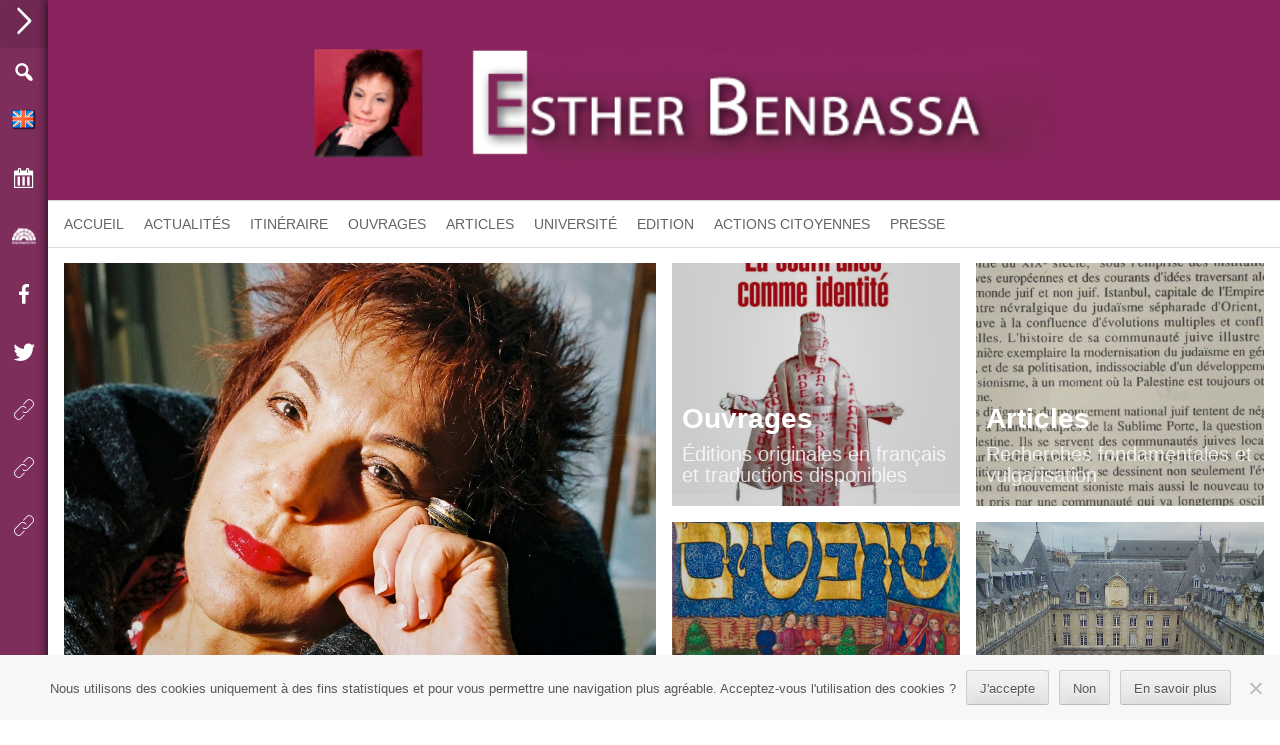

--- FILE ---
content_type: text/html; charset=UTF-8
request_url: https://www.estherbenbassa.net/
body_size: 61586
content:
<!DOCTYPE html>
<!--

   F R A M E
   
   a Theme for WordPress.org

  +- - - - - - - - - - - - - - - - - - - -+
  |  _     _    ____    __   __   _____   |
  | |  \  | |  / __ \  | |  | |  / / \_\  |
  | |   \OUVERT /UTILE  ET  SIMPLE_\___   |
  | | |\ \| | \ \__/ / | |__| |  __   \ \ |
  | |_| \___|  \____/   \____/   \_\__/_/ |
  |                                       |
  +- - - - - - - - - - - - - - - - - - - -+

  by http://avecnous.eu

-->
<html lang="fr-FR" xmlns:og="http://ogp.me/ns#" xmlns:fb="http://ogp.me/ns/fb#">
    <head>
        <meta charset="UTF-8">
        <meta http-equiv="X-UA-Compatible" content="IE=edge">
        <meta name="viewport" content="width=device-width, initial-scale=1, minimum-scale=1" />
        <link rel="profile" href="https://gmpg.org/xfn/11">
        <link rel="pingback" href="https://www.estherbenbassa.net/xmlrpc.php">
        <title></title>
<meta name='robots' content='max-image-preview:large' />
<link rel="alternate" type="application/rss+xml" title=" &raquo; Flux" href="https://www.estherbenbassa.net/feed" />
<link rel="alternate" type="application/rss+xml" title=" &raquo; Flux des commentaires" href="https://www.estherbenbassa.net/comments/feed" />
<style id='wp-img-auto-sizes-contain-inline-css' type='text/css'>
img:is([sizes=auto i],[sizes^="auto," i]){contain-intrinsic-size:3000px 1500px}
/*# sourceURL=wp-img-auto-sizes-contain-inline-css */
</style>
<link rel='stylesheet' id='frame-header-standard-css' href='https://www.estherbenbassa.net/wp-content/themes/uaf-master-e0f010a888216d96cf7ae9e88778a08c786352a7/css/header-standard.css?ver=676097e6eaf227034bf8f34b22e49ddb' type='text/css' media='all' />
<style id='wp-emoji-styles-inline-css' type='text/css'>

	img.wp-smiley, img.emoji {
		display: inline !important;
		border: none !important;
		box-shadow: none !important;
		height: 1em !important;
		width: 1em !important;
		margin: 0 0.07em !important;
		vertical-align: -0.1em !important;
		background: none !important;
		padding: 0 !important;
	}
/*# sourceURL=wp-emoji-styles-inline-css */
</style>
<style id='wp-block-library-inline-css' type='text/css'>
:root{--wp-block-synced-color:#7a00df;--wp-block-synced-color--rgb:122,0,223;--wp-bound-block-color:var(--wp-block-synced-color);--wp-editor-canvas-background:#ddd;--wp-admin-theme-color:#007cba;--wp-admin-theme-color--rgb:0,124,186;--wp-admin-theme-color-darker-10:#006ba1;--wp-admin-theme-color-darker-10--rgb:0,107,160.5;--wp-admin-theme-color-darker-20:#005a87;--wp-admin-theme-color-darker-20--rgb:0,90,135;--wp-admin-border-width-focus:2px}@media (min-resolution:192dpi){:root{--wp-admin-border-width-focus:1.5px}}.wp-element-button{cursor:pointer}:root .has-very-light-gray-background-color{background-color:#eee}:root .has-very-dark-gray-background-color{background-color:#313131}:root .has-very-light-gray-color{color:#eee}:root .has-very-dark-gray-color{color:#313131}:root .has-vivid-green-cyan-to-vivid-cyan-blue-gradient-background{background:linear-gradient(135deg,#00d084,#0693e3)}:root .has-purple-crush-gradient-background{background:linear-gradient(135deg,#34e2e4,#4721fb 50%,#ab1dfe)}:root .has-hazy-dawn-gradient-background{background:linear-gradient(135deg,#faaca8,#dad0ec)}:root .has-subdued-olive-gradient-background{background:linear-gradient(135deg,#fafae1,#67a671)}:root .has-atomic-cream-gradient-background{background:linear-gradient(135deg,#fdd79a,#004a59)}:root .has-nightshade-gradient-background{background:linear-gradient(135deg,#330968,#31cdcf)}:root .has-midnight-gradient-background{background:linear-gradient(135deg,#020381,#2874fc)}:root{--wp--preset--font-size--normal:16px;--wp--preset--font-size--huge:42px}.has-regular-font-size{font-size:1em}.has-larger-font-size{font-size:2.625em}.has-normal-font-size{font-size:var(--wp--preset--font-size--normal)}.has-huge-font-size{font-size:var(--wp--preset--font-size--huge)}.has-text-align-center{text-align:center}.has-text-align-left{text-align:left}.has-text-align-right{text-align:right}.has-fit-text{white-space:nowrap!important}#end-resizable-editor-section{display:none}.aligncenter{clear:both}.items-justified-left{justify-content:flex-start}.items-justified-center{justify-content:center}.items-justified-right{justify-content:flex-end}.items-justified-space-between{justify-content:space-between}.screen-reader-text{border:0;clip-path:inset(50%);height:1px;margin:-1px;overflow:hidden;padding:0;position:absolute;width:1px;word-wrap:normal!important}.screen-reader-text:focus{background-color:#ddd;clip-path:none;color:#444;display:block;font-size:1em;height:auto;left:5px;line-height:normal;padding:15px 23px 14px;text-decoration:none;top:5px;width:auto;z-index:100000}html :where(.has-border-color){border-style:solid}html :where([style*=border-top-color]){border-top-style:solid}html :where([style*=border-right-color]){border-right-style:solid}html :where([style*=border-bottom-color]){border-bottom-style:solid}html :where([style*=border-left-color]){border-left-style:solid}html :where([style*=border-width]){border-style:solid}html :where([style*=border-top-width]){border-top-style:solid}html :where([style*=border-right-width]){border-right-style:solid}html :where([style*=border-bottom-width]){border-bottom-style:solid}html :where([style*=border-left-width]){border-left-style:solid}html :where(img[class*=wp-image-]){height:auto;max-width:100%}:where(figure){margin:0 0 1em}html :where(.is-position-sticky){--wp-admin--admin-bar--position-offset:var(--wp-admin--admin-bar--height,0px)}@media screen and (max-width:600px){html :where(.is-position-sticky){--wp-admin--admin-bar--position-offset:0px}}

/*# sourceURL=wp-block-library-inline-css */
</style><style id='wp-block-heading-inline-css' type='text/css'>
h1:where(.wp-block-heading).has-background,h2:where(.wp-block-heading).has-background,h3:where(.wp-block-heading).has-background,h4:where(.wp-block-heading).has-background,h5:where(.wp-block-heading).has-background,h6:where(.wp-block-heading).has-background{padding:1.25em 2.375em}h1.has-text-align-left[style*=writing-mode]:where([style*=vertical-lr]),h1.has-text-align-right[style*=writing-mode]:where([style*=vertical-rl]),h2.has-text-align-left[style*=writing-mode]:where([style*=vertical-lr]),h2.has-text-align-right[style*=writing-mode]:where([style*=vertical-rl]),h3.has-text-align-left[style*=writing-mode]:where([style*=vertical-lr]),h3.has-text-align-right[style*=writing-mode]:where([style*=vertical-rl]),h4.has-text-align-left[style*=writing-mode]:where([style*=vertical-lr]),h4.has-text-align-right[style*=writing-mode]:where([style*=vertical-rl]),h5.has-text-align-left[style*=writing-mode]:where([style*=vertical-lr]),h5.has-text-align-right[style*=writing-mode]:where([style*=vertical-rl]),h6.has-text-align-left[style*=writing-mode]:where([style*=vertical-lr]),h6.has-text-align-right[style*=writing-mode]:where([style*=vertical-rl]){rotate:180deg}
/*# sourceURL=https://www.estherbenbassa.net/wp-includes/blocks/heading/style.min.css */
</style>
<style id='wp-block-paragraph-inline-css' type='text/css'>
.is-small-text{font-size:.875em}.is-regular-text{font-size:1em}.is-large-text{font-size:2.25em}.is-larger-text{font-size:3em}.has-drop-cap:not(:focus):first-letter{float:left;font-size:8.4em;font-style:normal;font-weight:100;line-height:.68;margin:.05em .1em 0 0;text-transform:uppercase}body.rtl .has-drop-cap:not(:focus):first-letter{float:none;margin-left:.1em}p.has-drop-cap.has-background{overflow:hidden}:root :where(p.has-background){padding:1.25em 2.375em}:where(p.has-text-color:not(.has-link-color)) a{color:inherit}p.has-text-align-left[style*="writing-mode:vertical-lr"],p.has-text-align-right[style*="writing-mode:vertical-rl"]{rotate:180deg}
/*# sourceURL=https://www.estherbenbassa.net/wp-includes/blocks/paragraph/style.min.css */
</style>
<style id='global-styles-inline-css' type='text/css'>
:root{--wp--preset--aspect-ratio--square: 1;--wp--preset--aspect-ratio--4-3: 4/3;--wp--preset--aspect-ratio--3-4: 3/4;--wp--preset--aspect-ratio--3-2: 3/2;--wp--preset--aspect-ratio--2-3: 2/3;--wp--preset--aspect-ratio--16-9: 16/9;--wp--preset--aspect-ratio--9-16: 9/16;--wp--preset--color--black: #000000;--wp--preset--color--cyan-bluish-gray: #abb8c3;--wp--preset--color--white: #ffffff;--wp--preset--color--pale-pink: #f78da7;--wp--preset--color--vivid-red: #cf2e2e;--wp--preset--color--luminous-vivid-orange: #ff6900;--wp--preset--color--luminous-vivid-amber: #fcb900;--wp--preset--color--light-green-cyan: #7bdcb5;--wp--preset--color--vivid-green-cyan: #00d084;--wp--preset--color--pale-cyan-blue: #8ed1fc;--wp--preset--color--vivid-cyan-blue: #0693e3;--wp--preset--color--vivid-purple: #9b51e0;--wp--preset--gradient--vivid-cyan-blue-to-vivid-purple: linear-gradient(135deg,rgb(6,147,227) 0%,rgb(155,81,224) 100%);--wp--preset--gradient--light-green-cyan-to-vivid-green-cyan: linear-gradient(135deg,rgb(122,220,180) 0%,rgb(0,208,130) 100%);--wp--preset--gradient--luminous-vivid-amber-to-luminous-vivid-orange: linear-gradient(135deg,rgb(252,185,0) 0%,rgb(255,105,0) 100%);--wp--preset--gradient--luminous-vivid-orange-to-vivid-red: linear-gradient(135deg,rgb(255,105,0) 0%,rgb(207,46,46) 100%);--wp--preset--gradient--very-light-gray-to-cyan-bluish-gray: linear-gradient(135deg,rgb(238,238,238) 0%,rgb(169,184,195) 100%);--wp--preset--gradient--cool-to-warm-spectrum: linear-gradient(135deg,rgb(74,234,220) 0%,rgb(151,120,209) 20%,rgb(207,42,186) 40%,rgb(238,44,130) 60%,rgb(251,105,98) 80%,rgb(254,248,76) 100%);--wp--preset--gradient--blush-light-purple: linear-gradient(135deg,rgb(255,206,236) 0%,rgb(152,150,240) 100%);--wp--preset--gradient--blush-bordeaux: linear-gradient(135deg,rgb(254,205,165) 0%,rgb(254,45,45) 50%,rgb(107,0,62) 100%);--wp--preset--gradient--luminous-dusk: linear-gradient(135deg,rgb(255,203,112) 0%,rgb(199,81,192) 50%,rgb(65,88,208) 100%);--wp--preset--gradient--pale-ocean: linear-gradient(135deg,rgb(255,245,203) 0%,rgb(182,227,212) 50%,rgb(51,167,181) 100%);--wp--preset--gradient--electric-grass: linear-gradient(135deg,rgb(202,248,128) 0%,rgb(113,206,126) 100%);--wp--preset--gradient--midnight: linear-gradient(135deg,rgb(2,3,129) 0%,rgb(40,116,252) 100%);--wp--preset--font-size--small: 13px;--wp--preset--font-size--medium: 20px;--wp--preset--font-size--large: 36px;--wp--preset--font-size--x-large: 42px;--wp--preset--spacing--20: 0.44rem;--wp--preset--spacing--30: 0.67rem;--wp--preset--spacing--40: 1rem;--wp--preset--spacing--50: 1.5rem;--wp--preset--spacing--60: 2.25rem;--wp--preset--spacing--70: 3.38rem;--wp--preset--spacing--80: 5.06rem;--wp--preset--shadow--natural: 6px 6px 9px rgba(0, 0, 0, 0.2);--wp--preset--shadow--deep: 12px 12px 50px rgba(0, 0, 0, 0.4);--wp--preset--shadow--sharp: 6px 6px 0px rgba(0, 0, 0, 0.2);--wp--preset--shadow--outlined: 6px 6px 0px -3px rgb(255, 255, 255), 6px 6px rgb(0, 0, 0);--wp--preset--shadow--crisp: 6px 6px 0px rgb(0, 0, 0);}:where(.is-layout-flex){gap: 0.5em;}:where(.is-layout-grid){gap: 0.5em;}body .is-layout-flex{display: flex;}.is-layout-flex{flex-wrap: wrap;align-items: center;}.is-layout-flex > :is(*, div){margin: 0;}body .is-layout-grid{display: grid;}.is-layout-grid > :is(*, div){margin: 0;}:where(.wp-block-columns.is-layout-flex){gap: 2em;}:where(.wp-block-columns.is-layout-grid){gap: 2em;}:where(.wp-block-post-template.is-layout-flex){gap: 1.25em;}:where(.wp-block-post-template.is-layout-grid){gap: 1.25em;}.has-black-color{color: var(--wp--preset--color--black) !important;}.has-cyan-bluish-gray-color{color: var(--wp--preset--color--cyan-bluish-gray) !important;}.has-white-color{color: var(--wp--preset--color--white) !important;}.has-pale-pink-color{color: var(--wp--preset--color--pale-pink) !important;}.has-vivid-red-color{color: var(--wp--preset--color--vivid-red) !important;}.has-luminous-vivid-orange-color{color: var(--wp--preset--color--luminous-vivid-orange) !important;}.has-luminous-vivid-amber-color{color: var(--wp--preset--color--luminous-vivid-amber) !important;}.has-light-green-cyan-color{color: var(--wp--preset--color--light-green-cyan) !important;}.has-vivid-green-cyan-color{color: var(--wp--preset--color--vivid-green-cyan) !important;}.has-pale-cyan-blue-color{color: var(--wp--preset--color--pale-cyan-blue) !important;}.has-vivid-cyan-blue-color{color: var(--wp--preset--color--vivid-cyan-blue) !important;}.has-vivid-purple-color{color: var(--wp--preset--color--vivid-purple) !important;}.has-black-background-color{background-color: var(--wp--preset--color--black) !important;}.has-cyan-bluish-gray-background-color{background-color: var(--wp--preset--color--cyan-bluish-gray) !important;}.has-white-background-color{background-color: var(--wp--preset--color--white) !important;}.has-pale-pink-background-color{background-color: var(--wp--preset--color--pale-pink) !important;}.has-vivid-red-background-color{background-color: var(--wp--preset--color--vivid-red) !important;}.has-luminous-vivid-orange-background-color{background-color: var(--wp--preset--color--luminous-vivid-orange) !important;}.has-luminous-vivid-amber-background-color{background-color: var(--wp--preset--color--luminous-vivid-amber) !important;}.has-light-green-cyan-background-color{background-color: var(--wp--preset--color--light-green-cyan) !important;}.has-vivid-green-cyan-background-color{background-color: var(--wp--preset--color--vivid-green-cyan) !important;}.has-pale-cyan-blue-background-color{background-color: var(--wp--preset--color--pale-cyan-blue) !important;}.has-vivid-cyan-blue-background-color{background-color: var(--wp--preset--color--vivid-cyan-blue) !important;}.has-vivid-purple-background-color{background-color: var(--wp--preset--color--vivid-purple) !important;}.has-black-border-color{border-color: var(--wp--preset--color--black) !important;}.has-cyan-bluish-gray-border-color{border-color: var(--wp--preset--color--cyan-bluish-gray) !important;}.has-white-border-color{border-color: var(--wp--preset--color--white) !important;}.has-pale-pink-border-color{border-color: var(--wp--preset--color--pale-pink) !important;}.has-vivid-red-border-color{border-color: var(--wp--preset--color--vivid-red) !important;}.has-luminous-vivid-orange-border-color{border-color: var(--wp--preset--color--luminous-vivid-orange) !important;}.has-luminous-vivid-amber-border-color{border-color: var(--wp--preset--color--luminous-vivid-amber) !important;}.has-light-green-cyan-border-color{border-color: var(--wp--preset--color--light-green-cyan) !important;}.has-vivid-green-cyan-border-color{border-color: var(--wp--preset--color--vivid-green-cyan) !important;}.has-pale-cyan-blue-border-color{border-color: var(--wp--preset--color--pale-cyan-blue) !important;}.has-vivid-cyan-blue-border-color{border-color: var(--wp--preset--color--vivid-cyan-blue) !important;}.has-vivid-purple-border-color{border-color: var(--wp--preset--color--vivid-purple) !important;}.has-vivid-cyan-blue-to-vivid-purple-gradient-background{background: var(--wp--preset--gradient--vivid-cyan-blue-to-vivid-purple) !important;}.has-light-green-cyan-to-vivid-green-cyan-gradient-background{background: var(--wp--preset--gradient--light-green-cyan-to-vivid-green-cyan) !important;}.has-luminous-vivid-amber-to-luminous-vivid-orange-gradient-background{background: var(--wp--preset--gradient--luminous-vivid-amber-to-luminous-vivid-orange) !important;}.has-luminous-vivid-orange-to-vivid-red-gradient-background{background: var(--wp--preset--gradient--luminous-vivid-orange-to-vivid-red) !important;}.has-very-light-gray-to-cyan-bluish-gray-gradient-background{background: var(--wp--preset--gradient--very-light-gray-to-cyan-bluish-gray) !important;}.has-cool-to-warm-spectrum-gradient-background{background: var(--wp--preset--gradient--cool-to-warm-spectrum) !important;}.has-blush-light-purple-gradient-background{background: var(--wp--preset--gradient--blush-light-purple) !important;}.has-blush-bordeaux-gradient-background{background: var(--wp--preset--gradient--blush-bordeaux) !important;}.has-luminous-dusk-gradient-background{background: var(--wp--preset--gradient--luminous-dusk) !important;}.has-pale-ocean-gradient-background{background: var(--wp--preset--gradient--pale-ocean) !important;}.has-electric-grass-gradient-background{background: var(--wp--preset--gradient--electric-grass) !important;}.has-midnight-gradient-background{background: var(--wp--preset--gradient--midnight) !important;}.has-small-font-size{font-size: var(--wp--preset--font-size--small) !important;}.has-medium-font-size{font-size: var(--wp--preset--font-size--medium) !important;}.has-large-font-size{font-size: var(--wp--preset--font-size--large) !important;}.has-x-large-font-size{font-size: var(--wp--preset--font-size--x-large) !important;}
/*# sourceURL=global-styles-inline-css */
</style>

<style id='classic-theme-styles-inline-css' type='text/css'>
/*! This file is auto-generated */
.wp-block-button__link{color:#fff;background-color:#32373c;border-radius:9999px;box-shadow:none;text-decoration:none;padding:calc(.667em + 2px) calc(1.333em + 2px);font-size:1.125em}.wp-block-file__button{background:#32373c;color:#fff;text-decoration:none}
/*# sourceURL=/wp-includes/css/classic-themes.min.css */
</style>
<link rel='stylesheet' id='cookie-notice-front-css' href='https://www.estherbenbassa.net/wp-content/plugins/cookie-notice/css/front.min.css?ver=2.5.11' type='text/css' media='all' />
<link rel='stylesheet' id='eelv_newsletter-css' href='https://www.estherbenbassa.net/wp-content/plugins/eelv-newsletter/css/newsletter.min.css?ver=4.8' type='text/css' media='all' />
<link rel='stylesheet' id='wihobu-css' href='https://www.estherbenbassa.net/wp-content/plugins/widgets-builder-master-baf6ee5121ceebb54fb8863921934ca8c5655cab/css/wihobu-defaults.css' type='text/css' media='all' />
<link rel='stylesheet' id='wihobu-icon-css' href='https://www.estherbenbassa.net/wp-content/plugins/widgets-builder-master-baf6ee5121ceebb54fb8863921934ca8c5655cab/lib/pe-icon-7-stroke/css/pe-icon-7-stroke.css' type='text/css' media='all' />
<link rel='stylesheet' id='dashicons-css' href='https://www.estherbenbassa.net/wp-includes/css/dashicons.min.css?ver=676097e6eaf227034bf8f34b22e49ddb' type='text/css' media='all' />
<link rel='stylesheet' id='frame-css' href='https://www.estherbenbassa.net/wp-content/themes/uaf-master-e0f010a888216d96cf7ae9e88778a08c786352a7/css/frame.css?ver=1553786776' type='text/css' media='all' />
<link rel='stylesheet' id='css-addons-css' href='https://www.estherbenbassa.net/wp-content/uploads/css-addons.css?ver=1673522997' type='text/css' media='all' />
<script type="text/javascript" src="https://www.estherbenbassa.net/wp-includes/js/jquery/jquery.min.js?ver=3.7.1" id="jquery-core-js"></script>
<script type="text/javascript" src="https://www.estherbenbassa.net/wp-includes/js/jquery/jquery-migrate.min.js?ver=3.4.1" id="jquery-migrate-js"></script>
<script type="text/javascript" src="https://www.estherbenbassa.net/wp-content/themes/uaf-master-e0f010a888216d96cf7ae9e88778a08c786352a7/js/frame.js?ver=1553786776" id="frame-js"></script>
<script type="text/javascript" src="https://www.estherbenbassa.net/wp-content/themes/uaf-master-e0f010a888216d96cf7ae9e88778a08c786352a7/js/header-standard.js?ver=1" id="frame-header-standard-js"></script>
<script type="text/javascript" id="cookie-notice-front-js-before">
/* <![CDATA[ */
var cnArgs = {"ajaxUrl":"https:\/\/www.estherbenbassa.net\/wp-admin\/admin-ajax.php","nonce":"ae84a59c57","hideEffect":"fade","position":"bottom","onScroll":false,"onScrollOffset":100,"onClick":false,"cookieName":"cookie_notice_accepted","cookieTime":15811200,"cookieTimeRejected":2592000,"globalCookie":false,"redirection":false,"cache":false,"revokeCookies":false,"revokeCookiesOpt":"automatic"};

//# sourceURL=cookie-notice-front-js-before
/* ]]> */
</script>
<script type="text/javascript" src="https://www.estherbenbassa.net/wp-content/plugins/cookie-notice/js/front.min.js?ver=2.5.11" id="cookie-notice-front-js"></script>
<link rel="https://api.w.org/" href="https://www.estherbenbassa.net/wp-json/" /><link rel="EditURI" type="application/rsd+xml" title="RSD" href="https://www.estherbenbassa.net/xmlrpc.php?rsd" />
<script type="text/javascript">
(function(url){
	if(/(?:Chrome\/26\.0\.1410\.63 Safari\/537\.31|WordfenceTestMonBot)/.test(navigator.userAgent)){ return; }
	var addEvent = function(evt, handler) {
		if (window.addEventListener) {
			document.addEventListener(evt, handler, false);
		} else if (window.attachEvent) {
			document.attachEvent('on' + evt, handler);
		}
	};
	var removeEvent = function(evt, handler) {
		if (window.removeEventListener) {
			document.removeEventListener(evt, handler, false);
		} else if (window.detachEvent) {
			document.detachEvent('on' + evt, handler);
		}
	};
	var evts = 'contextmenu dblclick drag dragend dragenter dragleave dragover dragstart drop keydown keypress keyup mousedown mousemove mouseout mouseover mouseup mousewheel scroll'.split(' ');
	var logHuman = function() {
		if (window.wfLogHumanRan) { return; }
		window.wfLogHumanRan = true;
		var wfscr = document.createElement('script');
		wfscr.type = 'text/javascript';
		wfscr.async = true;
		wfscr.src = url + '&r=' + Math.random();
		(document.getElementsByTagName('head')[0]||document.getElementsByTagName('body')[0]).appendChild(wfscr);
		for (var i = 0; i < evts.length; i++) {
			removeEvent(evts[i], logHuman);
		}
	};
	for (var i = 0; i < evts.length; i++) {
		addEvent(evts[i], logHuman);
	}
})('//www.estherbenbassa.net/?wordfence_lh=1&hid=985C978FB53D8D762A6088082E30B28C');
</script><style type="text/css" id="uaf-custom-css">  #content #panel #primary #masthead,#site-header-background-folded{   background-color: #7d2e5b; } .site-title,.site-description {   color: #000000;} #main .entry-content a,#main .entry-content a:link,#main .entry-content a:visited,#main .entry-content a:active,.a{ color: #000000; text-decoration: none;}#main .entry-content a:hover,.a:hover{ color: #000000; text-decoration: underline;}.a-bg{ background-color: #000000;}.a-bg:hover{ background-color: #000000;}#content #panel #actionbar{ background-color:#7d2e5b; color:#FFFFFF;}#content #panel #actionbar a,#content #panel #actionbar .wihobu-icon,#content #panel #actionbar .wihobu-icon-text,#content #panel #actionbar input ,#content #panel #actionbar button { color:#FFFFFF;}#content #panel #actionbar .search-form .search-field,#content #panel #actionbar .eelv_news_input_wrapper.eelv_news_default{ border-color:#FFFFFF; color:#FFFFFF88;}#content #panel #actionbar ::-webkit-input-placeholder{ color:#FFFFFF;}#content #panel #actionbar :-ms-input-placeholder{ color:#FFFFFF;}#content #panel #actionbar ::-ms-input-placeholder{ color:#FFFFFF;}#content #panel #actionbar :-moz-placeholder{ color:#FFFFFF;}#content #panel #actionbar ::-moz-placeholder{ color:#FFFFFF;}body,#content #panel #primary{ background-color: #FFFFFF;}#primary .menu li a,#primary .sub-menu li a{ color:#646464;}</style>
	<link rel="icon" href="https://www.estherbenbassa.net/wp-content/uploads/2016/09/cropped-Benbassa-par-Baltel-Sipa-32x32.jpg" sizes="32x32" />
<link rel="icon" href="https://www.estherbenbassa.net/wp-content/uploads/2016/09/cropped-Benbassa-par-Baltel-Sipa-192x192.jpg" sizes="192x192" />
<link rel="apple-touch-icon" href="https://www.estherbenbassa.net/wp-content/uploads/2016/09/cropped-Benbassa-par-Baltel-Sipa-180x180.jpg" />
<meta name="msapplication-TileImage" content="https://www.estherbenbassa.net/wp-content/uploads/2016/09/cropped-Benbassa-par-Baltel-Sipa-270x270.jpg" />
		<style type="text/css" id="wp-custom-css">
			#actionbar .wihobu-icons-line .wihobu-icon-item .wihobu-icon-text {
  line-height: 1.3!important;
  white-space: break-spaces;
}

#actionbar .wihobu-icons-line .wihobu-icon-item .wihobu-icon-img {
  max-width: 24px;
}		</style>
		
    <!-- START - Open Graph and Twitter Card Tags 3.3.8 -->
     <!-- Facebook Open Graph -->
      <meta property="og:locale" content="fr_FR"/>
      <meta property="og:site_name" content=""/>
      <meta property="og:url" content="https://www.estherbenbassa.net"/>
      <meta property="og:type" content="website"/>
      <meta property="og:image" content="https://www.estherbenbassa.net/wp-content/uploads/2016/09/EstherBenbassa_net_card.png"/>
      <meta property="og:image:url" content="https://www.estherbenbassa.net/wp-content/uploads/2016/09/EstherBenbassa_net_card.png"/>
    <meta property="og:image:width" content="800"/>
                            <meta property="og:image:height" content="400"/>
                         <!-- Google+ / Schema.org -->
      <meta itemprop="image" content="https://www.estherbenbassa.net/wp-content/uploads/2016/09/EstherBenbassa_net_card.png"/>
     <!-- Twitter Cards -->
      <meta name="twitter:image" content="https://www.estherbenbassa.net/wp-content/uploads/2016/09/EstherBenbassa_net_card.png"/>
      <meta name="twitter:card" content="summary_large_image"/>
     <!-- SEO -->
     <!-- Misc. tags -->
     <!-- is_front_page -->
    <!-- END - Open Graph and Twitter Card Tags 3.3.8 -->
        
            <!-- HTML5 shim and Respond.js for IE8 support of HTML5 elements and media queries -->
        <!-- WARNING: Respond.js doesn't work if you view the page via file:// -->
        <!--[if lt IE 9]>
          <script src="https://oss.maxcdn.com/html5shiv/3.7.2/html5shiv.min.js"></script>
          <script src="https://oss.maxcdn.com/respond/1.4.2/respond.min.js"></script>
    <![endif]-->
    </head>
    <body data-rsssl=1 id="body" class="home blog wp-theme-uaf-master-e0f010a888216d96cf7ae9e88778a08c786352a7 no-js has-actionbar cookies-not-set">
        <div id="page" class="hfeed site">
            <div id="content" class="site-content ">
                <div id="panel">
                                        <div id="primary" class="content-area transition-smooth bg-img">
                                                <header id="masthead" class="site-header transition-smooth not-scrolled has-site-title has-folded-image" role="banner">
                            <div id="mobile-nav" class="container visible-xs-block transition">
                                <div class="row">
                                                                                <button id="left-nav" class="mobile-nav-container">
                                                <span id="right-nav-title">
                                                    <span class="fontello icon-left-open"></span>
                                                    <span class="screen-reader-text">
                                                        Participer                                                    </span>
                                                </span>
                                            </button>
                                            <button id="right-nav" class="mobile-nav-container">
                                                <span class="screen-reader-text">Menu</span>
                                                <span class="fontello icon-menu"></span>
                                            </button>
                                    
                                </div>
                            </div><!-- #mobile-nav -->

                            <div id="site-header-container" >
                                <a href="https://www.estherbenbassa.net">
                                                    <div id="site-header-background">
                                    <div id="site-header-background-default" class="hidden-xs" style="background-image:url(https://www.estherbenbassa.net/wp-content/uploads/2016/09/cropped-EstherBenbassa_net_card.png)"></div>
                                    <div id="site-header-background-mobile" class="visible-xs"><img src="https://www.estherbenbassa.net/wp-content/uploads/2016/09/cropped-EstherBenbassa_net_mobile.png" alt=""></div>
                                                            <div id="site-header-background-folded" class="hidden-xs" style="background-image:url(https://www.estherbenbassa.net/wp-content/uploads/2016/09/cropped-EstherBenbassa_net_50-2.png)"></div>
                                                        </div><!-- #site-header-background -->
                                                    <div id="site-header" class="transition">
                                                                        <div id="site-header-home-link">
                                        <div id="site-header-titles">
                                        <h1 class="site-title">
                                                                                    </h1>
                                        <p class="site-description transition"></p>
                                        </div>
                                    </div>
                                </div><!-- #site-header -->
                                </a>
                        

                            </div>
                            <nav id="main-nav" class="main-nav transition" role="navigation">
                                <a class="screen-reader-shortcut" href="#main"><span class="screen-reader-text">Aller au contenu</span></a>
                                <a class="screen-reader-shortcut" href="#actionbar-switcher"><span class="screen-reader-text">Se rendre à la barre d'action</span></a>
                                <div class="menu-menu-jc-container"><ul id="site-navigation" class="menu"><li id="menu-item-3338" class="menu-item menu-item-type-custom menu-item-object-custom menu-item-3338"><a href="https://estherbenbassa.net">Accueil</a></li>
<li id="menu-item-3246" class="menu-item menu-item-type-post_type menu-item-object-page menu-item-3246"><a href="https://www.estherbenbassa.net/actualites">Actualités</a></li>
<li id="menu-item-3247" class="menu-item menu-item-type-post_type menu-item-object-page menu-item-3247"><a href="https://www.estherbenbassa.net/itineraire">Itinéraire</a></li>
<li id="menu-item-3248" class="menu-item menu-item-type-post_type menu-item-object-page menu-item-3248"><a href="https://www.estherbenbassa.net/ouvrages">Ouvrages</a></li>
<li id="menu-item-3249" class="menu-item menu-item-type-post_type menu-item-object-page menu-item-3249"><a href="https://www.estherbenbassa.net/articles">Articles</a></li>
<li id="menu-item-3250" class="menu-item menu-item-type-post_type menu-item-object-page menu-item-3250"><a href="https://www.estherbenbassa.net/responsabilites-universitaires">Université</a></li>
<li id="menu-item-3251" class="menu-item menu-item-type-post_type menu-item-object-page menu-item-3251"><a href="https://www.estherbenbassa.net/activites-editoriales">Edition</a></li>
<li id="menu-item-3252" class="menu-item menu-item-type-post_type menu-item-object-page menu-item-3252"><a href="https://www.estherbenbassa.net/actions-citoyennes">Actions citoyennes</a></li>
<li id="menu-item-3253" class="menu-item menu-item-type-post_type menu-item-object-page menu-item-3253"><a href="https://www.estherbenbassa.net/interventions-dans-la-presse">Presse</a></li>
</ul></div>                            </nav><!-- #main-nav -->
                        </header><!-- #masthead -->

                        <div id="editorial" class="container-fluid">
                            <div class="row-fluid col-md-12 no-pad">
                                <main id="main" class="site-main" role="main">    <div id="homebuilder_features-3" class="posts-home widget_social homepage"><div class="wihobu-features-line row"><div class="col-md-12"><div class="wihobu-feature-col-half wihobu-feature-row-full gutter-right"><div class="wihobu-feature-item  wihobu-bgimg"  style="background:#FFFFFF; background-repeat:no-repeat; background-position:center center; background-size: cover;background-image: url(https://www.estherbenbassa.net/wp-content/uploads/2010/02/BenbassaMP.jpg);">
            <a href="/itineraire" target="_self">
                <div class="wihobu-feature-text">
                <h4 class="wihobu-feature-title">Itinéraire</h4><h5 class="wihobu-feature-baseline">Esther Benbassa, d'Istanbul au Sénat</h5></div>
                </a>
        </div></div><div class="wihobu-feature-col-half gutter-left gutter-bottom"><div class="wihobu-feature-col-half wihobu-feature-row-half gutter-right"><div class="wihobu-feature-item  wihobu-bgimg"  style="background:#FFFFFF; background-repeat:no-repeat; background-position:center center; background-size: cover;background-image: url(https://www.estherbenbassa.net/wp-content/uploads/2010/01/SouffrancePluriel1.jpg);">
            <a href="/ouvrages/francais" target="_self">
                <div class="wihobu-feature-text">
                <h4 class="wihobu-feature-title">Ouvrages</h4><h5 class="wihobu-feature-baseline">Éditions originales en français et traductions disponibles</h5></div>
                </a>
        </div></div><div class="wihobu-feature-col-half wihobu-feature-row-half gutter-left"><div class="wihobu-feature-item  wihobu-bgimg"  style="background:#FFFFFF; background-repeat:no-repeat; background-position:center center; background-size: cover;background-image: url(https://www.estherbenbassa.net/wp-content/uploads/2016/09/ouvrages.jpg);">
            <a href="/articles" target="_self">
                <div class="wihobu-feature-text">
                <h4 class="wihobu-feature-title">Articles</h4><h5 class="wihobu-feature-baseline">Recherches fondamentales et vulgarisation</h5></div>
                </a>
        </div></div></div><div class="wihobu-feature-col-half gutter-left gutter-top"><div class="wihobu-feature-col-half wihobu-feature-row-half gutter-right"><div class="wihobu-feature-item  wihobu-bgimg"  style="background:#FFFFFF; background-repeat:no-repeat; background-position:center center; background-size: cover;background-image: url(https://www.estherbenbassa.net/wp-content/uploads/2016/09/edition.jpg);">
            <a href="/activites-editoriales" target="_self">
                <div class="wihobu-feature-text">
                <h4 class="wihobu-feature-title">Activités éditoriales</h4><h5 class="wihobu-feature-baseline">Collections</h5></div>
                </a>
        </div></div><div class="wihobu-feature-col-half wihobu-feature-row-half gutter-left"><div class="wihobu-feature-item  wihobu-bgimg"  style="background:#FFFFFF; background-repeat:no-repeat; background-position:center center; background-size: cover;background-image: url(https://www.estherbenbassa.net/wp-content/uploads/2016/09/Cour-interieur-de-la-Sorbonne-vue-du-haut-de-la-p29751.jpg);">
            <a href="/responsabilites-universitaires" target="_self">
                <div class="wihobu-feature-text">
                <h4 class="wihobu-feature-title">Activités universitaires</h4><h5 class="wihobu-feature-baseline">Enseignements</h5></div>
                </a>
        </div></div></div><div class="clearfix"></div></div></div></div><div id="homebuilder_all_widget-3" class="posts-home widget_social homepage"><div class="post-list-widget post-list-template-partscontent-home-thumbnail-full post-list-per-page-8 post-list-nb-8"><div class="post-list clearfix ">
        <div class="post-thumb-full col-xl-2 col-lg-3 col-md-4 col-sm-6 col-xs-12">
                        <a href="https://www.estherbenbassa.net/la-revue-lhistoire-rend-compte-dindocile.html">
                <img width="360" height="224" src="https://www.estherbenbassa.net/wp-content/uploads/2025/10/img_2669-360x224.jpg" class="attachment-small-wide size-small-wide wp-post-image" alt="" decoding="async" fetchpriority="high" />                <span class="screen-reader-text">La revue L’Histoire rend compte d’Indocile</span>
            </a>
                        <div class="post-details">
                <div class="post_info">
                    <span class="date">
                        20 octobre 2025                    </span>
                    <span class="post_info-separator">|</span>
                    <ul class="post-categories">
	<li><a href="https://www.estherbenbassa.net/category/alaune" rel="category tag">A la Une</a></li></ul>                </div>
                <div class="title">
                    <a href="https://www.estherbenbassa.net/la-revue-lhistoire-rend-compte-dindocile.html">
                        La revue L’Histoire rend compte d’Indocile                    </a>
                </div>
                <div class="excerpt">
                    <p>«&nbsp;Planter des étoiles dans le&nbsp;ciel&nbsp;» Mercredi 15&nbsp;octobre 2025 Indocile, Esther Benbassa, Cerf, 2025, 308&nbsp;p., 22&nbsp;€. Difficile de&nbsp;définir Esther Benbassa, Juive athée, Française conservant un&nbsp;accent de&nbsp;sa jeunesse turque, née à Istanbul, grandie à Tel Aviv, installée à Paris, cosmopolite assumée et&nbsp;même revendiquée. De&nbsp;son</p>
                </div>
            </div>
        </div>


        <div class="post-thumb-full col-xl-2 col-lg-3 col-md-4 col-sm-6 col-xs-12">
                        <a href="https://www.estherbenbassa.net/indocile-autobiographie-paru-le-27-mars-2025.html">
                <img width="360" height="224" src="https://www.estherbenbassa.net/wp-content/uploads/2025/10/img_2669-360x224.jpg" class="attachment-small-wide size-small-wide wp-post-image" alt="" decoding="async" />                <span class="screen-reader-text">Indocile (autobiographie). Paru le&nbsp;27 mars 2025</span>
            </a>
                        <div class="post-details">
                <div class="post_info">
                    <span class="date">
                        20 octobre 2025                    </span>
                    <span class="post_info-separator">|</span>
                    <ul class="post-categories">
	<li><a href="https://www.estherbenbassa.net/category/alaune" rel="category tag">A la Une</a></li></ul>                </div>
                <div class="title">
                    <a href="https://www.estherbenbassa.net/indocile-autobiographie-paru-le-27-mars-2025.html">
                        Indocile (autobiographie). Paru le&nbsp;27 mars 2025                    </a>
                </div>
                <div class="excerpt">
                    <p>Extraits #Istanbul, milieu des années 1950&nbsp;«&nbsp;Je passais mon temps à rêver. À avoir peur de&nbsp;ma mère, aussi. Elle provoquait chez moi une anxiété qui renforçait mon repli. Un&nbsp;jour où l’on repeignait notre appartement, elle m’autorisa à descendre dans l’entrée de&nbsp;l’immeuble pour m’éviter d’inhaler la&nbsp;mauvaise odeur</p>
                </div>
            </div>
        </div>


        <div class="post-thumb-full col-xl-2 col-lg-3 col-md-4 col-sm-6 col-xs-12">
                        <div class="post-details">
                <div class="post_info">
                    <span class="date">
                        26 août 2025                    </span>
                    <span class="post_info-separator">|</span>
                    <ul class="post-categories">
	<li><a href="https://www.estherbenbassa.net/category/alaune" rel="category tag">A la Une</a></li></ul>                </div>
                <div class="title">
                    <a href="https://www.estherbenbassa.net/une-tribune-de-benbassa-et-j-c-attias-dans-lobs-netanyahou-embarque-les-juifs-contre-leur-gre-dans-son-effroyable-aventure-26-08-25.html">
                        Une tribune d’E. Benbassa et&nbsp;J.-C. Attias dans L’Obs&nbsp;: «&nbsp;Netanyahou embarque les juifs contre leur gré dans son effroyable aventure&nbsp;»&nbsp;(26/08/25)                    </a>
                </div>
                <div class="excerpt">
                    <p>Tribune&nbsp; Publiée le&nbsp;26 août 2025 à 18h00&nbsp; Pour Esther Benbassa et&nbsp;Jean-Christophe Attias, l’accusation d’antisémitisme faite par le&nbsp;gouvernement Netanyahou à l’encontre de&nbsp;toute critique de&nbsp;son action enferme Israël dans une logique mortifère. Quand, Benyamin Netanyahou répond&nbsp;: «&nbsp;&nbsp;Au Moyen Age, chaque massacre dont les juifs ont été victimes était</p>
                </div>
            </div>
        </div>


        <div class="post-thumb-full col-xl-2 col-lg-3 col-md-4 col-sm-6 col-xs-12">
                        <a href="https://www.estherbenbassa.net/enfant-de-quelquun.html">
                <img width="360" height="224" src="https://www.estherbenbassa.net/wp-content/uploads/2024/12/img_2090-3-1-360x224.png" class="attachment-small-wide size-small-wide wp-post-image" alt="" decoding="async" />                <span class="screen-reader-text">Enfant de&nbsp;quelqu&rsquo;un</span>
            </a>
                        <div class="post-details">
                <div class="post_info">
                    <span class="date">
                        14 décembre 2024                    </span>
                    <span class="post_info-separator">|</span>
                    <ul class="post-categories">
	<li><a href="https://www.estherbenbassa.net/category/alaune" rel="category tag">A la Une</a></li>
	<li><a href="https://www.estherbenbassa.net/category/alaune/a-noter" rel="category tag">A noter</a></li>
	<li><a href="https://www.estherbenbassa.net/category/articles" rel="category tag">articles</a></li></ul>                </div>
                <div class="title">
                    <a href="https://www.estherbenbassa.net/enfant-de-quelquun.html">
                        Enfant de&nbsp;quelqu&rsquo;un                    </a>
                </div>
                <div class="excerpt">
                    <p>Podcast de&nbsp;Odile Conseil Pour écouter, aller là.</p>
                </div>
            </div>
        </div>


        <div class="post-thumb-full col-xl-2 col-lg-3 col-md-4 col-sm-6 col-xs-12">
                        <a href="https://www.estherbenbassa.net/la-conscience-juive-a-lepreuve-des-massacres.html">
                <img width="360" height="224" src="https://www.estherbenbassa.net/wp-content/uploads/2024/12/img_1735-2-1-360x224.jpg" class="attachment-small-wide size-small-wide wp-post-image" alt="" decoding="async" />                <span class="screen-reader-text">La conscience juive à l&rsquo;épreuve des massacres</span>
            </a>
                        <div class="post-details">
                <div class="post_info">
                    <span class="date">
                        14 décembre 2024                    </span>
                    <span class="post_info-separator">|</span>
                    <ul class="post-categories">
	<li><a href="https://www.estherbenbassa.net/category/alaune" rel="category tag">A la Une</a></li>
	<li><a href="https://www.estherbenbassa.net/category/alaune/a-noter" rel="category tag">A noter</a></li>
	<li><a href="https://www.estherbenbassa.net/category/articles" rel="category tag">articles</a></li></ul>                </div>
                <div class="title">
                    <a href="https://www.estherbenbassa.net/la-conscience-juive-a-lepreuve-des-massacres.html">
                        La conscience juive à l&rsquo;épreuve des massacres                    </a>
                </div>
                <div class="excerpt">
                    <p>Un livre écrit avec Jean-Christophe Attias, paru aux éditions Textuel le&nbsp;2 octobre 2024 (80 pages, 12,90 €) Revue de&nbsp;presse&nbsp;: ☑️ 28&nbsp;minutes, Arte,&nbsp;03/09&nbsp;(participation à une émission sur la&nbsp;situation en&nbsp;Israël et&nbsp;à Gaza) ☑️ QG&nbsp;Le média,&nbsp;17/09 (participation d&rsquo;Esther à une émission sur la&nbsp;situation à</p>
                </div>
            </div>
        </div>


        <div class="post-thumb-full col-xl-2 col-lg-3 col-md-4 col-sm-6 col-xs-12">
                        <div class="post-details">
                <div class="post_info">
                    <span class="date">
                        19 avril 2022                    </span>
                    <span class="post_info-separator">|</span>
                    <ul class="post-categories">
	<li><a href="https://www.estherbenbassa.net/category/uncategorized-2" rel="category tag">Uncategorized</a></li></ul>                </div>
                <div class="title">
                    <a href="https://www.estherbenbassa.net/3437.html">
                                            </a>
                </div>
                <div class="excerpt">
                    <p>Liste complète des signataires À l&rsquo;initiative de&nbsp;ce texte&nbsp;: Esther Benbassa, directrice d&rsquo;études émérite à l&rsquo;EPHE, sénatrice de&nbsp;Paris Jean-Christophe Attias, directeur d&rsquo;études à l&rsquo;EPHE Bertrand Badie, professeur émérite des universités à l’Institut d’études politiques de&nbsp;Paris Dominique Vidal, journaliste et&nbsp;historien Premiers signataires&nbsp;: Hadjar Aouardji, docteure en</p>
                </div>
            </div>
        </div>


        <div class="post-thumb-full col-xl-2 col-lg-3 col-md-4 col-sm-6 col-xs-12">
                        <a href="https://www.estherbenbassa.net/recension-de-nouvelles-relegations-territoriales-dir-e-benbassa-j-c-attias-cnrs-editions-2017-dans-alternatives-economiques-mai-2017.html">
                <img width="360" height="224" src="https://www.estherbenbassa.net/wp-content/uploads/2017/05/Hors-S-rie-Alternatives-Economiques-848x4501-1-360x224.jpg" class="attachment-small-wide size-small-wide wp-post-image" alt="" decoding="async" />                <span class="screen-reader-text">Recension de&nbsp;«&nbsp;Nouvelles relégations territoriales&nbsp;» (dir. E. Benbassa – J.-C. Attias, CNRS Editions 2017) dans « Alternatives économiques » (mai 2017)</span>
            </a>
                        <div class="post-details">
                <div class="post_info">
                    <span class="date">
                        9 mai 2017                    </span>
                    <span class="post_info-separator">|</span>
                    <ul class="post-categories">
	<li><a href="https://www.estherbenbassa.net/category/alaune" rel="category tag">A la Une</a></li></ul>                </div>
                <div class="title">
                    <a href="https://www.estherbenbassa.net/recension-de-nouvelles-relegations-territoriales-dir-e-benbassa-j-c-attias-cnrs-editions-2017-dans-alternatives-economiques-mai-2017.html">
                        Recension de&nbsp;«&nbsp;Nouvelles relégations territoriales&nbsp;» (dir. E. Benbassa – J.-C. Attias, CNRS Editions 2017) dans « Alternatives économiques » (mai 2017)                    </a>
                </div>
                <div class="excerpt">
                                    </div>
            </div>
        </div>


        <div class="post-thumb-full col-xl-2 col-lg-3 col-md-4 col-sm-6 col-xs-12">
                        <a href="https://www.estherbenbassa.net/un-essai-passionnant-et-utile-la-recension-de-nouvelles-relegations-territoriales-dans-politis-040517.html">
                <img width="356" height="118" src="https://www.estherbenbassa.net/wp-content/uploads/2017/05/logo-politis.png" class="attachment-small-wide size-small-wide wp-post-image" alt="" decoding="async" srcset="https://www.estherbenbassa.net/wp-content/uploads/2017/05/logo-politis.png 356w, https://www.estherbenbassa.net/wp-content/uploads/2017/05/logo-politis-300x99.png 300w" sizes="(max-width: 356px) 100vw, 356px" />                <span class="screen-reader-text">Un essai « passionnant, et&nbsp;utile ». La&nbsp;recension de&nbsp;« Nouvelles relégations territoriales » dans Politis (04/05/17)</span>
            </a>
                        <div class="post-details">
                <div class="post_info">
                    <span class="date">
                        5 mai 2017                    </span>
                    <span class="post_info-separator">|</span>
                    <ul class="post-categories">
	<li><a href="https://www.estherbenbassa.net/category/alaune" rel="category tag">A la Une</a></li></ul>                </div>
                <div class="title">
                    <a href="https://www.estherbenbassa.net/un-essai-passionnant-et-utile-la-recension-de-nouvelles-relegations-territoriales-dans-politis-040517.html">
                        Un essai « passionnant, et&nbsp;utile ». La&nbsp;recension de&nbsp;« Nouvelles relégations territoriales » dans Politis (04/05/17)                    </a>
                </div>
                <div class="excerpt">
                                    </div>
            </div>
        </div>

</div></div></div><div id="homebuilder_social-3" class="posts-home widget_social homepage"><div class="wihobu-social-line row">        <div class="wihobu-social-item col-md-6 col-sm-6 col-xs-12 wihobu-social-twitter">
            <a href="https://twitter.com/EstherBenbassa" target="_blank" class="wihobu-social-a">
                <span class="wihobu-social-text">Suivez moi</span>
            </a>
        </div>
                <div class="wihobu-social-item col-md-6 col-sm-6 col-xs-12 wihobu-social-facebook">
            <a href="https://facebook.com/esther.benbassa" target="_blank" class="wihobu-social-a">
                <span class="wihobu-social-text">Suivez moi</span>
            </a>
        </div>
        </div></div>
                                </main><!-- #main -->
                                
                                        <div class="clearfix"></div>
	<footer id="colophon" class="site-footer row clear" role="contentinfo">
            <div id="footer" class="col-md-12">
                    <div id="nav_menu-3" class="footer-item widget_nav_menu"><div class="menu-pied-de-page-container"><ul id="menu-pied-de-page" class="menu"><li id="menu-item-3267" class="menu-item menu-item-type-post_type menu-item-object-page menu-item-3267"><a href="https://www.estherbenbassa.net/quelques-photographies">Quelques photographies</a></li>
<li id="menu-item-3399" class="menu-item menu-item-type-post_type menu-item-object-page menu-item-privacy-policy menu-item-3399"><a rel="privacy-policy" href="https://www.estherbenbassa.net/gestion-des-cookies">Gestion des cookies</a></li>
<li id="menu-item-3266" class="menu-item menu-item-type-post_type menu-item-object-page menu-item-3266"><a target="_blank" href="mailto:attben@noos.fr#new_tab">Contact</a></li>
</ul></div></div><div id="text-18" class="footer-item widget_text">			<div class="textwidget"><div align="center">Copyright © 2016 Esther Benbassa. All Rights Reserved.</div></div>
		</div>		</div><!-- #footer -->
	</footer><!-- #colophon -->

                            </div><!-- .row-fluid -->
                        </div><!-- .container-fluid -->
                    </div><!-- #primary -->

                    
<aside id="actionbar" class="actionbar" role="complementary">
    <button id="actionbar-switcher" class="switcher" tabindex="0">
        <span class="fontello icon-right-open-big"></span>
        <span class="screen-reader-text">Participer</span>
    </button>
    <div id="search-3" class="action-bar-widget widget_search"><form role="search" method="get" class="search-form" action="https://www.estherbenbassa.net/">
				<label>
					<span class="screen-reader-text">Rechercher :</span>
					<input type="search" class="search-field" placeholder="Rechercher…" value="" name="s" />
				</label>
				<button type="submit" class="search-submit"><i class="dashicons dashicons-arrow-right-alt2"></i><span class="screen-reader-text">Rechercher</span></button>
			</form></div><div id="home_builder_icon-4" class="action-bar-widget widget_social homepage"><div class="wihobu-icons-line">
        <div class="wihobu-icon-item wihobu-bgimg"  style="background:transparent;">
            <a href="/english-summary" target="_self"><img class="wihobu-icon-img" src="https://www.estherbenbassa.net/wp-content/uploads/2019/03/drapeau.png" alt="icon"><span class="wihobu-icon-text">English Summary</span>
            </a>
        </div>
        <div class="wihobu-icon-item wihobu-bgimg"  style="background:transparent;">
            <a href="/agenda" target="_self"><div class="wihobu-icon dashicons dashicons-calendar"></div><span class="wihobu-icon-text">Agenda</span>
            </a>
        </div></div><div class="wihobu-icons-line">
        <div class="wihobu-icon-item wihobu-bgimg"  style="background:transparent;">
            <a href="https://estherbenbassa.eelv.fr/" target="_blank"><img class="wihobu-icon-img" src="https://www.estherbenbassa.net/wp-content/uploads/2016/09/logo-groupe-senat_blanc.png" alt="icon"><span class="wihobu-icon-text">Esther Benbassa, sénatrice</span>
            </a>
        </div>
        <div class="wihobu-icon-item wihobu-bgimg"  style="background:transparent;">
            <a href="https://www.facebook.com/esther.benbassa" target="_blank"><div class="wihobu-icon dashicons dashicons-facebook-alt"></div><span class="wihobu-icon-text">Facebook</span>
            </a>
        </div>
        <div class="wihobu-icon-item wihobu-bgimg"  style="background:transparent;">
            <a href="https://twitter.com/EstherBenbassa" target="_blank"><div class="wihobu-icon dashicons dashicons-twitter"></div><span class="wihobu-icon-text">Twitter</span>
            </a>
        </div>
        <div class="wihobu-icon-item wihobu-bgimg"  style="background:transparent;">
            <a href="https://www.centrealbertobenveniste.org/" target="_blank"><div class="wihobu-icon pe-7s-pe-li pe-7s-link"></div><span class="wihobu-icon-text">Centre Alberto-Benveniste</span>
            </a>
        </div>
        <div class="wihobu-icon-item wihobu-bgimg"  style="background:transparent;">
            <a href="http://www.parisduvivreensemble.org/" target="_blank"><div class="wihobu-icon pe-7s-pe-li pe-7s-link"></div><span class="wihobu-icon-text">Pari(s) du Vivre-Ensemble</span>
            </a>
        </div>
        <div class="wihobu-icon-item wihobu-bgimg"  style="background:transparent;">
            <a href="http://www.jeanchristopheattias.net/" target="_blank"><div class="wihobu-icon pe-7s-pe-li pe-7s-link"></div><span class="wihobu-icon-text">Site de JC Attias</span>
            </a>
        </div></div></div>        <div class="spacer-widget"></div>
                <div class="spacer-widget"></div>
        </aside><!-- #actionbar -->
                </div><!-- #panel -->
            </div><!-- #content -->
        </div><!-- #page -->

        <script type="speculationrules">
{"prefetch":[{"source":"document","where":{"and":[{"href_matches":"/*"},{"not":{"href_matches":["/wp-*.php","/wp-admin/*","/wp-content/uploads/*","/wp-content/*","/wp-content/plugins/*","/wp-content/themes/uaf-master-e0f010a888216d96cf7ae9e88778a08c786352a7/*","/*\\?(.+)"]}},{"not":{"selector_matches":"a[rel~=\"nofollow\"]"}},{"not":{"selector_matches":".no-prefetch, .no-prefetch a"}}]},"eagerness":"conservative"}]}
</script>
<script type="text/javascript" src="https://www.estherbenbassa.net/wp-content/plugins/eelv-newsletter/js/newsletter.min.js?ver=4.8" id="eelv_newsletter-js"></script>
<script type="text/javascript" src="https://www.estherbenbassa.net/wp-content/plugins/widgets-builder-master-baf6ee5121ceebb54fb8863921934ca8c5655cab/js/wihobu-default.js?ver=676097e6eaf227034bf8f34b22e49ddb" id="wihobu-js"></script>
<script type="text/javascript" src="https://www.estherbenbassa.net/wp-content/themes/uaf-master-e0f010a888216d96cf7ae9e88778a08c786352a7/js/navigation.js?ver=20120206" id="_s-navigation-js"></script>
<script type="text/javascript" src="https://www.estherbenbassa.net/wp-content/themes/uaf-master-e0f010a888216d96cf7ae9e88778a08c786352a7/js/skip-link-focus-fix.js?ver=20130115" id="_s-skip-link-focus-fix-js"></script>
<script type="text/javascript" src="https://www.estherbenbassa.net/wp-content/themes/uaf-master-e0f010a888216d96cf7ae9e88778a08c786352a7/lib/bootstrap/javascripts/bootstrap.min.js?ver=3.3.6" id="bootstrap-js"></script>
<script type="text/javascript" src="https://www.estherbenbassa.net/wp-content/themes/uaf-master-e0f010a888216d96cf7ae9e88778a08c786352a7/js/jquery.mobile.js?ver=1553786776" id="jquery-mobile-js"></script>
<script type="text/javascript" src="https://www.estherbenbassa.net/wp-content/plugins/page-links-to/dist/new-tab.js?ver=3.3.7" id="page-links-to-js"></script>
<script type="text/javascript" src="https://www.estherbenbassa.net/wp-content/plugins/widgets-builder-master-baf6ee5121ceebb54fb8863921934ca8c5655cab/js/wihobu-default.min.js?ver=676097e6eaf227034bf8f34b22e49ddb" id="wihobu-default-js"></script>
<script id="wp-emoji-settings" type="application/json">
{"baseUrl":"https://s.w.org/images/core/emoji/17.0.2/72x72/","ext":".png","svgUrl":"https://s.w.org/images/core/emoji/17.0.2/svg/","svgExt":".svg","source":{"concatemoji":"https://www.estherbenbassa.net/wp-includes/js/wp-emoji-release.min.js?ver=676097e6eaf227034bf8f34b22e49ddb"}}
</script>
<script type="module">
/* <![CDATA[ */
/*! This file is auto-generated */
const a=JSON.parse(document.getElementById("wp-emoji-settings").textContent),o=(window._wpemojiSettings=a,"wpEmojiSettingsSupports"),s=["flag","emoji"];function i(e){try{var t={supportTests:e,timestamp:(new Date).valueOf()};sessionStorage.setItem(o,JSON.stringify(t))}catch(e){}}function c(e,t,n){e.clearRect(0,0,e.canvas.width,e.canvas.height),e.fillText(t,0,0);t=new Uint32Array(e.getImageData(0,0,e.canvas.width,e.canvas.height).data);e.clearRect(0,0,e.canvas.width,e.canvas.height),e.fillText(n,0,0);const a=new Uint32Array(e.getImageData(0,0,e.canvas.width,e.canvas.height).data);return t.every((e,t)=>e===a[t])}function p(e,t){e.clearRect(0,0,e.canvas.width,e.canvas.height),e.fillText(t,0,0);var n=e.getImageData(16,16,1,1);for(let e=0;e<n.data.length;e++)if(0!==n.data[e])return!1;return!0}function u(e,t,n,a){switch(t){case"flag":return n(e,"\ud83c\udff3\ufe0f\u200d\u26a7\ufe0f","\ud83c\udff3\ufe0f\u200b\u26a7\ufe0f")?!1:!n(e,"\ud83c\udde8\ud83c\uddf6","\ud83c\udde8\u200b\ud83c\uddf6")&&!n(e,"\ud83c\udff4\udb40\udc67\udb40\udc62\udb40\udc65\udb40\udc6e\udb40\udc67\udb40\udc7f","\ud83c\udff4\u200b\udb40\udc67\u200b\udb40\udc62\u200b\udb40\udc65\u200b\udb40\udc6e\u200b\udb40\udc67\u200b\udb40\udc7f");case"emoji":return!a(e,"\ud83e\u1fac8")}return!1}function f(e,t,n,a){let r;const o=(r="undefined"!=typeof WorkerGlobalScope&&self instanceof WorkerGlobalScope?new OffscreenCanvas(300,150):document.createElement("canvas")).getContext("2d",{willReadFrequently:!0}),s=(o.textBaseline="top",o.font="600 32px Arial",{});return e.forEach(e=>{s[e]=t(o,e,n,a)}),s}function r(e){var t=document.createElement("script");t.src=e,t.defer=!0,document.head.appendChild(t)}a.supports={everything:!0,everythingExceptFlag:!0},new Promise(t=>{let n=function(){try{var e=JSON.parse(sessionStorage.getItem(o));if("object"==typeof e&&"number"==typeof e.timestamp&&(new Date).valueOf()<e.timestamp+604800&&"object"==typeof e.supportTests)return e.supportTests}catch(e){}return null}();if(!n){if("undefined"!=typeof Worker&&"undefined"!=typeof OffscreenCanvas&&"undefined"!=typeof URL&&URL.createObjectURL&&"undefined"!=typeof Blob)try{var e="postMessage("+f.toString()+"("+[JSON.stringify(s),u.toString(),c.toString(),p.toString()].join(",")+"));",a=new Blob([e],{type:"text/javascript"});const r=new Worker(URL.createObjectURL(a),{name:"wpTestEmojiSupports"});return void(r.onmessage=e=>{i(n=e.data),r.terminate(),t(n)})}catch(e){}i(n=f(s,u,c,p))}t(n)}).then(e=>{for(const n in e)a.supports[n]=e[n],a.supports.everything=a.supports.everything&&a.supports[n],"flag"!==n&&(a.supports.everythingExceptFlag=a.supports.everythingExceptFlag&&a.supports[n]);var t;a.supports.everythingExceptFlag=a.supports.everythingExceptFlag&&!a.supports.flag,a.supports.everything||((t=a.source||{}).concatemoji?r(t.concatemoji):t.wpemoji&&t.twemoji&&(r(t.twemoji),r(t.wpemoji)))});
//# sourceURL=https://www.estherbenbassa.net/wp-includes/js/wp-emoji-loader.min.js
/* ]]> */
</script>

		<!-- Cookie Notice plugin v2.5.11 by Hu-manity.co https://hu-manity.co/ -->
		<div id="cookie-notice" role="dialog" class="cookie-notice-hidden cookie-revoke-hidden cn-position-bottom" aria-label="Cookie Notice" style="background-color: rgba(247,247,247,1);"><div class="cookie-notice-container" style="color: #595959"><span id="cn-notice-text" class="cn-text-container">Nous utilisons des cookies uniquement à des fins statistiques et pour vous permettre une navigation plus agréable. Acceptez-vous l'utilisation des cookies ?</span><span id="cn-notice-buttons" class="cn-buttons-container"><button id="cn-accept-cookie" data-cookie-set="accept" class="cn-set-cookie cn-button cn-button-custom button" aria-label="J&#039;accepte">J&#039;accepte</button><button id="cn-refuse-cookie" data-cookie-set="refuse" class="cn-set-cookie cn-button cn-button-custom button" aria-label="Non">Non</button><button data-link-url="https://www.estherbenbassa.net/gestion-des-cookies" data-link-target="_self" id="cn-more-info" class="cn-more-info cn-button cn-button-custom button" aria-label="En savoir plus">En savoir plus</button></span><button type="button" id="cn-close-notice" data-cookie-set="accept" class="cn-close-icon" aria-label="Non"></button></div>
			
		</div>
		<!-- / Cookie Notice plugin -->
    </body>
</html>


--- FILE ---
content_type: text/css
request_url: https://www.estherbenbassa.net/wp-content/themes/uaf-master-e0f010a888216d96cf7ae9e88778a08c786352a7/css/header-standard.css?ver=676097e6eaf227034bf8f34b22e49ddb
body_size: 8462
content:
#site-header-container{-webkit-transition:margin .4s linear;transition:margin .4s linear}#primary{position:absolute;top:0;right:0;bottom:0;z-index:3;min-height:100%}#primary #editorial{background-color:#FFFFFF;min-height:100%;-webkit-box-shadow:0 0 10px 0 rgba(0,0,0,0.5);-moz-box-shadow:0 0 10px 0 rgba(0,0,0,0.5);box-shadow:0 0 10px 0 rgba(0,0,0,0.5);-webkit-transition:all .4s linear;transition:all .4s linear}#primary.no-bg-img #masthead{background-color:#FFFFFF}#primary.no-bg-img #site-header{max-height:100%;padding-left:15px}#primary.no-bg-img #site-header .site-title{font-size:19.5px;font-weight:400;margin:0.6em 0}#primary.no-bg-img #site-header .site-description{display:none}#primary.bg-img #site-header-container{height:200px}#primary.bg-img #site-header{max-height:100%;padding:0}#primary.bg-img #site-header a{text-decoration:none}#primary.bg-img #site-header .site-title{margin:0;font-size:32px;font-weight:300}#primary.bg-img #site-header .site-description{font-size:12px;left:13px;font-weight:900}#primary.bg-img #site-header #post-header-title{color:#FFFFFF}#primary.bg-img #site-header #entry-title-text-overlay{display:none}#primary #main{margin:268px auto 15px;max-width:100%}#primary #masthead{background-color:#FFF;min-height:48px;margin:0 auto;position:fixed;top:0;right:0;z-index:9999}#primary #masthead #site-header-container{margin-top:0px;margin-bottom:0px;min-height:48px;position:relative;width:100%}#primary #masthead #site-header-container #site-header-background{height:100%;position:absolute;width:100%}#primary #masthead #site-header-container #site-header-background div{background-position:center center;background-size:cover;background-repeat:no-repeat;height:100%;opacity:1;position:absolute;width:100%;text-align:center;-webkit-transition:opacity .4s linear;transition:opacity .4s linear}#primary #masthead #site-header-container #site-header-background div img{max-width:100%}#primary #masthead.scrolled{border-bottom:1px solid #ccc}#primary #masthead.scrolled #main-nav{display:none}#primary #masthead.folded.has-site-title #site-header-container #site-header-background-default,#primary #masthead.expanded #site-header-container #site-header-background-folded{opacity:0}#primary #masthead #site-header{display:flex;position:relative;height:100%;opacity:1;padding-left:16px}#primary #masthead #site-header .custom-logo-link{display:flex;height:100%;align-items:center;padding:1em 1em 1em 0}#primary #masthead #site-header .custom-logo-link .custom-logo{max-height:100%;width:auto}#primary #masthead #site-header #site-header-home-link{display:flex;height:100%;align-items:center}#primary #masthead #site-header .site-description{opacity:1;margin-bottom:0}#primary #masthead #site-header .site-description.scrolled{opacity:0;margin-bottom:-1em}#primary #masthead #site-header #post-header-title{float:left;height:100%;line-height:48px;overflow:hidden;white-space:nowrap;margin:0;padding-left:10px;font-weight:700}#primary #masthead #site-header .post-sharer{color:#CCCBCB;float:right;margin-top:1.5em;width:190px;line-height:48px}#primary #masthead #site-header .post-sharer .post-sharer-title{font-size:10px;text-align:center;float:left;margin-right:20px;text-transform:uppercase}#primary #masthead #site-header .post-sharer .post-sharer-icons{margin:0 auto !important;padding:0;float:left}#primary #masthead #site-header .post-sharer .post-sharer-icons li{text-align:center;color:#CCCBCB;list-style:none;display:inline-block;margin-right:15px}#primary #masthead #site-header .post-sharer .post-sharer-icons li a{color:#CCCBCB;text-decoration:none}#primary #masthead #site-header .post-sharer .post-sharer-icons li:last-child{margin-right:0}#primary #masthead #site-header .post-sharer .post-sharer-icons li span{font-size:40px}#primary #masthead #site-header .post-sharer .post-sharer-icons li .fontello{line-height:48px}#primary #masthead #site-header-scrolled{background-color:#FFFFFF;top:48px;height:48px;position:absolute;width:100%;z-index:200}#primary #masthead #site-header-scrolled #post-header-title{position:relative;float:left;height:100%;line-height:48px;overflow:hidden;white-space:nowrap;margin:0;padding-left:10px;font-size:19.5px;font-weight:900}#primary #masthead #site-header-scrolled .post-sharer{background:#ffffff none repeat scroll 0 0;color:#CCCBCB;float:none;margin:0;padding-right:10px;position:absolute;right:0;top:0;width:auto}#primary #masthead #site-header-scrolled .post-sharer .post-sharer-title{font-size:10px;text-align:center;float:left;margin-right:20px;font-weight:900;text-transform:uppercase;width:auto}#primary #masthead #site-header-scrolled .post-sharer .post-sharer-icons{margin:0 auto !important;padding:0;float:left;width:auto;height:48px}#primary #masthead #site-header-scrolled .post-sharer .post-sharer-icons li{border-bottom:none;text-align:center;color:#CCCBCB;list-style:none;display:inline-block;margin-right:5px;padding-top:0}#primary #masthead #site-header-scrolled .post-sharer .post-sharer-icons li a{color:#CCCBCB;text-decoration:none}#primary #masthead #site-header-scrolled .post-sharer .post-sharer-icons li:last-child{margin-right:0}#primary #masthead #site-header-scrolled .post-sharer .post-sharer-icons li .fontello{font-size:18px;-webkit-transition:all .4s linear;transition:all .4s linear}#primary #masthead #site-header-scrolled .post-sharer .post-sharer-icons li .fontello:hover{color:#646464}#primary #masthead #site-header-scrolled .post-sharer:before{display:block;content:" ";padding:1px;z-index:100;width:100px;height:100%;position:absolute;top:0;left:-100px;background-image:-webkit-gradient(linear, left bottom, right bottom, color-stop(0, rgba(255,255,255,0)), color-stop(0.9, #fff));background-image:-o-linear-gradient(left, rgba(255,255,255,0) 0%, #fff 90%);background-image:-moz-linear-gradient(left center, rgba(255,255,255,0) 0%, #fff 90%);background-image:-webkit-linear-gradient(left, rgba(255,255,255,0) 0%, #fff 90%);background-image:-ms-linear-gradient(left, rgba(255,255,255,0) 0%, #fff 90%);background-image:linear-gradient(left, rgba(255,255,255,0) 0%, #fff 90%)}#primary #masthead.expanded #site-header-scrolled{display:none}#primary #masthead.folded #site-header .custom-logo-link{padding:5px 5px  5px 0}#primary #masthead.scrolled #site-header-scrolled{top:0}#primary .post,#primary .page,#primary .newsletter_archive,#primary .content-gutter,#primary [class^="post-"]{max-width:100%;margin:0 auto}#primary .posts-home,#primary #post-archive{text-align:center}#primary .posts-home h2,#primary .posts-home h2 a,#primary #post-archive h2,#primary #post-archive h2 a{color:#979797;text-align:left;font-weight:700;text-decoration:none;text-transform:uppercase}#primary #post-archive .wp-post-image{margin-top:15px}#primary #colophon{text-align:center}#primary #colophon #footer{text-align:left}.has-actionbar #primary{left:250px}.has-actionbar #primary #masthead{left:48px;max-width:1550px}.no-actionbar #primary{left:202px}.no-actionbar #primary #masthead{left:0;max-width:1598px}#panel.active #primary{right:-202px;left:452px}#panel.active #primary #masthead{left:202px;right:-202px}.has-actionbar #panel.active #primary #masthead{left:250px}@media (min-width: 768px) and (max-width: 1598px){.no-js.has-actionbar #primary #masthead{margin-left:202px;margin-right:-202px}.no-js.has-actionbar #primary:hover #masthead{margin-left:auto;margin-right:auto}}.error404 #primary #masthead{max-height:100px}.error404 #primary #masthead #site-header .custom-logo-link .custom-logo{max-height:80px}.error404 #primary #masthead .site-title,.error404 #primary #masthead .site-description{color:#000}@media (max-width: 767px){#site-header-container{height:48px}#site-header-scrolled .post-sharer{margin-top:0}#content.active-mobile-left #panel #primary #masthead{left:250px !important}#content.active-mobile-left #panel #primary #masthead .post-sharer{right:-250px}#content.active-mobile-left #panel #primary #masthead #site-header-container{left:250px !important}.no-actionbar #content #panel #primary #masthead{margin-top:0}.no-actionbar #content #mobile-nav .mobile-nav-container{background:none;width:50px;height:50px;border:none;line-height:50px;position:absolute;right:0;top:0;box-shadow:none;padding:0}.no-actionbar #content #mobile-nav .mobile-nav-container .fontello{top:inherit;font-size:30px;width:45px;display:block}.no-actionbar #content #mobile-nav #right-nav{text-align:center}}
/*# sourceMappingURL=header-standard.css.map */


--- FILE ---
content_type: text/css
request_url: https://www.estherbenbassa.net/wp-content/plugins/widgets-builder-master-baf6ee5121ceebb54fb8863921934ca8c5655cab/css/wihobu-defaults.css
body_size: 46593
content:
@charset "UTF-8";
.clear {
  clear: both; }

.wihobu-widget {
  position: relative; }

.wihobu-background-image-wrapper {
  position: absolute;
  top: 0;
  left: 0;
  width: 100%;
  height: 100%;
  overflow: hidden;
  z-index: 1; }

.wihobu-widget-content {
  height: 100%;
  position: relative;
  z-index: 2; }

.wihobu-background-image {
  left: auto;
  width: 100%; }

/**
 * Image
 */
.wihobu-image-img {
  margin: 0 0 10px; }

/**
 * Call to Action
 */
.wihobu-cta-wrapper {
  display: table;
  margin: 0 0 10px;
  width: 100%; }
  .wihobu-cta-wrapper .wihobu-cta-widget {
    box-sizing: border-box;
    color: #EFEFEF;
    display: table-cell;
    padding: 2em;
    height: 210px;
    text-align: center;
    vertical-align: middle; }
    .wihobu-cta-wrapper .wihobu-cta-widget .wihobu-cta-huge {
      height: 420px;
      font-size: 1.2em; }
    .wihobu-cta-wrapper .wihobu-cta-widget .wihobu-cta-title {
      font-size: 2.5em;
      font-weight: 300;
      margin: 0.3em 0; }
    .wihobu-cta-wrapper .wihobu-cta-widget .wihobu-cta-link {
      display: inline-block;
      border: #999 2px solid;
      border-radius: 6px;
      margin: .4em auto 1em;
      padding: .8em 1em;
      position: relative;
      text-decoration: none;
      transition: all .4s ease; }
      .wihobu-cta-wrapper .wihobu-cta-widget .wihobu-cta-link .arrow {
        font-size: 2em;
        opacity: 0;
        position: absolute;
        right: 0;
        top: 0;
        transition: all .4s ease;
        line-height: 0.85;
        bottom: 0;
        margin: auto;
        vertical-align: middle; }
        .wihobu-cta-wrapper .wihobu-cta-widget .wihobu-cta-link .arrow:before {
          line-height: 50px; }
      .wihobu-cta-wrapper .wihobu-cta-widget .wihobu-cta-link:hover {
        padding: .8em 3em .8em 1em; }
        .wihobu-cta-wrapper .wihobu-cta-widget .wihobu-cta-link:hover .arrow {
          opacity: 1; }
    .wihobu-cta-wrapper .wihobu-cta-widget .wihobu-cta-button {
      font-size: 1.2em;
      font-weight: 900; }

.wihobu-cta-light,
.wihobu-cta-light .wihobu-cta-title,
.wihobu-cta-light .wihobu-cta-button {
  color: #EFEFEF;
  text-shadow: rgba(0, 0, 0, 0.2) 0 0 5px; }

.wihobu-cta-light .wihobu-cta-link {
  border-color: #EEE; }

.wihobu-cta-dark,
.wihobu-cta-dark .wihobu-cta-title,
.wihobu-cta-dark .wihobu-cta-button {
  color: #101010;
  text-shadow: none; }

.wihobu-cta-dark .wihobu-cta-link {
  border-color: #333; }

/**
 * Newsletter
 */
.wihobu-newsletter-input-group {
  display: inline-block;
  border: #EEE 2px solid;
  border-radius: 6px;
  margin: .4em auto 1em;
  padding: 0;
  text-align: left; }
  .wihobu-newsletter-input-group input,
  .wihobu-newsletter-input-group input[type="email"],
  .wihobu-newsletter-input-group input[type="email"]:focus {
    background: transparent;
    border: none;
    box-sizing: border-box;
    color: #FFF;
    font-size: 1.2em;
    font-weight: 900;
    margin-top: 2px;
    outline: none;
    padding: 0.7em 0 0.7em 1em;
    vertical-align: middle;
    width: 180px; }
    @media screen and (min-width: 640px) {
      .wihobu-newsletter-input-group input,
      .wihobu-newsletter-input-group input[type="email"],
      .wihobu-newsletter-input-group input[type="email"]:focus {
        width: 230px; } }
  .wihobu-newsletter-input-group input::-webkit-input-placeholder,
  .wihobu-newsletter-input-group input:-moz-placeholder,
  .wihobu-newsletter-input-group input::-moz-placeholder,
  .wihobu-newsletter-input-group input:-ms-input-placeholder {
    color: #fff;
    opacity: 1; }
  .wihobu-newsletter-input-group button,
  .wihobu-newsletter-input-group button:hover {
    background: #EEE;
    border: none;
    border-radius: 0 4px 4px 0;
    box-shadow: none;
    color: #333;
    float: right;
    outline: none;
    padding: 0.7em 1em 0.6em;
    vertical-align: middle; }
  .wihobu-newsletter-input-group button span {
    font-size: 2em; }

.wihobu-cta-dark .wihobu-newsletter-input-group {
  border-color: #101010; }
  .wihobu-cta-dark .wihobu-newsletter-input-group input,
  .wihobu-cta-dark .wihobu-newsletter-input-group input[type="email"],
  .wihobu-cta-dark .wihobu-newsletter-input-group input[type="email"]:focus {
    color: #101010; }
  .wihobu-cta-dark .wihobu-newsletter-input-group button {
    background: #101010;
    color: #EEE; }
  .wihobu-cta-dark .wihobu-newsletter-input-group input::-webkit-input-placeholder,
  .wihobu-cta-dark .wihobu-newsletter-input-group input:-moz-placeholder,
  .wihobu-cta-dark .wihobu-newsletter-input-group input::-moz-placeholder,
  .wihobu-cta-dark .wihobu-newsletter-input-group input:-ms-input-placeholder {
    color: #101010;
    opacity: 1; }

/**
 * Icons
 */
.wihobu-icons-line {
  display: block;
  margin-right: -10px; }
  @media (min-width: 768px) and (max-width: 1024px) {
    .wihobu-icons-line {
      display: flex;
      flex-flow: wrap; } }
  @media (min-width: 1024px) {
    .wihobu-icons-line {
      display: flex;
      flex-flow: nowrap; } }
  .wihobu-icons-line .wihobu-icon-item {
    width: 100%;
    align-items: center;
    display: flex;
    flex-flow: row nowrap;
    justify-content: center;
    margin-right: 10px;
    margin-bottom: 10px; }
    @media (min-width: 768px) and (max-width: 1024px) {
      .wihobu-icons-line .wihobu-icon-item {
        width: 50%;
        width: calc(50% - 10px); } }
    .wihobu-icons-line .wihobu-icon-item a,
    .wihobu-icons-line .wihobu-icon-item a:active,
    .wihobu-icons-line .wihobu-icon-item a:visited,
    .wihobu-icons-line .wihobu-icon-item a:hover {
      box-sizing: border-box;
      display: block;
      height: 210px;
      padding: 2em;
      text-decoration: none;
      height: 100%;
      width: 100%;
      display: flex;
      align-items: center;
      flex-flow: wrap;
      align-content: center;
      justify-content: center; }
    .wihobu-icons-line .wihobu-icon-item .wihobu-icon,
    .wihobu-icons-line .wihobu-icon-item [class^="pe-7s-"].wihobu-icon,
    .wihobu-icons-line .wihobu-icon-item [class*=" pe-7s-"].wihobu-icon {
      color: #FFFFFF;
      display: block;
      font-size: 5em;
      height: 64px;
      margin: 0.2em auto;
      width: 64px; }
    .wihobu-icons-line .wihobu-icon-item .wihobu-icon-img {
      max-width: 35%; }
    .wihobu-icons-line .wihobu-icon-item .wihobu-icon-text {
      display: block;
      margin-top: 1em;
      color: #FFFFFF;
      font-size: 1.5em;
      line-height: 1em;
      width: 100%; }
  .wihobu-icons-line div.wihobu-icon-item,
  .wihobu-icons-line div.wihobu-icon-item[class*="col-md-"] {
    text-align: center;
    padding: 0; }

/**
 * Social
 */
.wihobu-social-line {
  margin: 0 0 10px;
  padding: 0 10px; }
  .wihobu-social-line .wihobu-social-item {
    display: table;
    padding-left: 5px;
    padding-right: 5px; }
    .wihobu-social-line .wihobu-social-item a.wihobu-social-a,
    .wihobu-social-line .wihobu-social-item a.wihobu-social-a:active,
    .wihobu-social-line .wihobu-social-item a.wihobu-social-a:visited,
    .wihobu-social-line .wihobu-social-item a.wihobu-social-a:hover {
      box-sizing: border-box;
      display: block;
      height: 100px;
      padding: 2em;
      text-decoration: none;
      display: table-cell;
      text-align: center;
      vertical-align: middle; }
    .wihobu-social-line .wihobu-social-item .wihobu-social-text {
      color: #FFFFFF;
      font-size: 1.5em;
      font-weight: 900;
      line-height: 1em;
      text-transform: uppercase; }
  .wihobu-social-line .wihobu-social-twitter a {
    background-color: #0D9DFE; }
    .wihobu-social-line .wihobu-social-twitter a:after {
      content: url("data:image/svg+xml;utf8,<svg xmlns:dc='http://purl.org/dc/elements/1.1/' xmlns:cc='http://creativecommons.org/ns%23' xmlns:rdf='http://www.w3.org/1999/02/22-rdf-syntax-ns%23' xmlns:svg='http://www.w3.org/2000/svg' xmlns='http://www.w3.org/2000/svg' xmlns:sodipodi='http://sodipodi.sourceforge.net/DTD/sodipodi-0.dtd' xmlns:inkscape='http://www.inkscape.org/namespaces/inkscape' width='43.067451' height='35' id='svg2' version='1.1' inkscape:version='0.91 r13725' sodipodi:docname='twitter.svg'> <g  inkscape:label='Layer 1'  inkscape:groupmode='layer'  id='layer1'  transform='translate(-282.32079,-500.68572)'> <path  style='fill:%23ffffff'  inkscape:connector-curvature='0'  id='path5'  d='m 325.38816,504.82883 c -1.58446,0.70286 -3.28757,1.17769 -5.07466,1.3913 1.82412,-1.09349 3.22534,-2.82503 3.88492,-4.8884 -1.70742,1.01274 -3.5983,1.7479 -5.61108,2.14413 -1.61159,-1.71733 -3.90796,-2.79014 -6.44938,-2.79014 -4.87956,0 -8.83596,3.95598 -8.83596,8.83554 0,0.69254 0.0782,1.36697 0.2289,2.01363 -7.34347,-0.36845 -13.854,-3.88621 -18.21202,-9.23198 -0.76057,1.30495 -1.19642,2.82266 -1.19642,4.442 0,3.06555 1.55991,5.76998 3.93078,7.35444 -1.44836,-0.0459 -2.8108,-0.44337 -4.00206,-1.10511 -8e-4,0.0368 -8e-4,0.0738 -8e-4,0.11111 0,4.28093 3.04576,7.85189 7.08786,8.66414 -0.74141,0.20198 -1.52201,0.30987 -2.3278,0.30987 -0.56936,0 -1.12278,-0.0555 -1.66241,-0.15848 1.12449,3.51023 4.38752,6.06478 8.25413,6.13584 -3.02399,2.37001 -6.83376,3.78263 -10.97363,3.78263 -0.71321,0 -1.41651,-0.042 -2.10774,-0.12361 3.91033,2.50719 8.55474,3.96998 13.54456,3.96998 16.25222,0 25.13987,-13.46359 25.13987,-25.1401 0,-0.38308 -0.009,-0.76401 -0.0256,-1.14322 1.72614,-1.24552 3.22404,-2.80155 4.40862,-4.57357 z' /> </g></svg>");
      display: none; }
  .wihobu-social-line .wihobu-social-facebook a {
    background-color: #164D9F; }
    .wihobu-social-line .wihobu-social-facebook a:after {
      content: url("data:image/svg+xml;utf8,<svg xmlns:dc='http://purl.org/dc/elements/1.1/' xmlns:cc='http://creativecommons.org/ns%23' xmlns:rdf='http://www.w3.org/1999/02/22-rdf-syntax-ns%23' xmlns:svg='http://www.w3.org/2000/svg' xmlns='http://www.w3.org/2000/svg' xmlns:sodipodi='http://sodipodi.sourceforge.net/DTD/sodipodi-0.dtd' xmlns:inkscape='http://www.inkscape.org/namespaces/inkscape' version='1.1' id='Layer_1' x='0px' y='0px' width='17.682713' height='35.000038' viewBox='0 0 17.682713 35.000038' enable-background='new 0 0 266 100' xml:space='preserve' inkscape:version='0.91 r13725' sodipodi:docname='Facebook.svg'> <path  d='m 17.083648,12.125591 -5.198386,0 0,-3.4572225 c 0.37986,-3.268131 5.778216,-2.647303 5.778216,-2.647303 l 0.0017,-0.223398 -0.0017,-0.0251 0,-5.36823504 -8.37e-4,0 0,-8.36e-4 -0.0042,0 C 17.472695,0.35915646 6.920297,-2.1450765 4.824376,5.8863585 c 0,0.0017 0,0.0042 -0.0025,0.0059 -0.0042,0.01757 -0.0092,0.03514 -0.01339,0.05271 -0.329658,1.004034 -0.307067,5.6025085 -0.302883,6.1806645 l -4.505603,0 0,6.148872 4.785059,0 0,16.725533 6.967996,0 0,-16.725533 5.329747,0 0.59991,-6.148872 -0.599074,0 z'  id='path15'  inkscape:connector-curvature='0'  style='clip-rule:evenodd;fill:%23ffffff;fill-rule:evenodd' /></svg>");
      display: none; }
  .wihobu-social-line .wihobu-social-instagram a {
    background-color: #F37D4C;
    background: -webkit-radial-gradient(32% 166%, circle cover, #ffe17d 0%, #ffcd69 10%, #fa9137 28%, #eb4141 42%, transparent 82%), -webkit-linear-gradient(-45deg, #234bd7 12%, #c33cbe 58%);
    background: -moz-radial-gradient(32% 166%, circle cover, #ffe17d 0%, #ffcd69 10%, #fa9137 28%, #eb4141 42%, transparent 82%), -moz-linear-gradient(-45deg, #234bd7 12%, #c33cbe 58%);
    background: -ms-radial-gradient(32% 166%, circle cover, #ffe17d 0%, #ffcd69 10%, #fa9137 28%, #eb4141 42%, transparent 82%), -ms-linear-gradient(-45deg, #234bd7 12%, #c33cbe 58%);
    background: -o-radial-gradient(32% 166%, circle cover, #ffe17d 0%, #ffcd69 10%, #fa9137 28%, #eb4141 42%, transparent 82%), -o-linear-gradient(-45deg, #234bd7 12%, #c33cbe 58%);
    background: radial-gradient(circle farthest-corner at 32% 166%, #ffe17d 0%, #ffcd69 10%, #fa9137 28%, #eb4141 42%, transparent 82%), linear-gradient(135deg, #234bd7 12%, #c33cbe 58%); }
    .wihobu-social-line .wihobu-social-instagram a:after {
      content: url("data:image/svg+xml;utf8,<svg xmlns:dc='http://purl.org/dc/elements/1.1/' xmlns:cc='http://creativecommons.org/ns%23' xmlns:rdf='http://www.w3.org/1999/02/22-rdf-syntax-ns%23' xmlns:svg='http://www.w3.org/2000/svg' xmlns='http://www.w3.org/2000/svg' xmlns:xlink='http://www.w3.org/1999/xlink' xmlns:sodipodi='http://sodipodi.sourceforge.net/DTD/sodipodi-0.dtd' xmlns:inkscape='http://www.inkscape.org/namespaces/inkscape' width='34.999634' height='35' id='svg2' version='1.1' inkscape:version='0.91 r13725' sodipodi:docname='Instagram_logo_2016.svg'> <path  d='M 17.501458,0 C 12.74875,0 12.152292,0.02078 10.285625,0.105729 8.422604,0.191039 7.150937,0.48599 6.038229,0.91875 4.88724,1.365729 3.910885,1.963646 2.938177,2.936719 1.96474,3.909427 1.366823,4.885781 0.918385,6.036406 0.484531,7.149479 0.189219,8.42151 0.105365,10.283802 0.021875,12.150469 0,12.747292 0,17.5 c 0,4.75271 0.02115,5.34734 0.105729,7.21401 0.08568,1.86302 0.380625,3.13469 0.813021,4.2474 0.447344,1.15099 1.04526,2.12734 2.018333,3.10005 0.972344,0.97344 1.948698,1.57281 3.098959,2.01979 1.113437,0.43276 2.385468,0.72771 4.248125,0.81302 1.866666,0.0849 2.46276,0.10573 7.215104,0.10573 4.753073,0 5.347708,-0.0208 7.214375,-0.10573 1.863021,-0.0853 3.136146,-0.38026 4.249583,-0.81302 1.150625,-0.44698 2.125521,-1.04635 3.097865,-2.01979 0.973437,-0.97271 1.571354,-1.94906 2.019791,-3.09969 0.430209,-1.11307 0.725521,-2.3851 0.813021,-4.24739 0.08385,-1.86667 0.105729,-2.46167 0.105729,-7.21438 0,-4.752708 -0.02187,-5.349167 -0.105729,-7.215833 C 34.806406,8.421146 34.511094,7.149479 34.080885,6.036771 33.632448,4.885781 33.034531,3.909427 32.061094,2.936719 31.087656,1.963281 30.114219,1.365365 28.962135,0.91875 27.84651,0.48599 26.574115,0.191042 24.711094,0.105729 22.844427,0.020781 22.250156,0 17.49599,0 Z m -1.569896,3.153646 c 0.465938,-7.29e-4 0.985834,0 1.569896,0 4.6725,0 5.226302,0.01677 7.071459,0.100625 1.70625,0.07802 2.632291,0.363125 3.249166,0.602656 0.816667,0.317188 1.398907,0.696354 2.011042,1.308854 0.6125,0.6125 0.991667,1.195834 1.309583,2.0125 0.239532,0.616146 0.525,1.542188 0.602657,3.248438 0.08385,1.844791 0.102083,2.398958 0.102083,7.069271 0,4.67031 -0.01823,5.22448 -0.102083,7.06927 -0.07802,1.70625 -0.363125,2.63229 -0.602657,3.24844 -0.317187,0.81666 -0.697083,1.39818 -1.309583,2.01031 -0.6125,0.6125 -1.19401,0.99167 -2.011042,1.30885 -0.616146,0.24063 -1.542916,0.525 -3.249166,0.60303 -1.844792,0.0838 -2.398959,0.10208 -7.071459,0.10208 -4.672864,0 -5.226666,-0.0182 -7.071458,-0.10208 -1.70625,-0.0787 -2.632292,-0.36386 -3.249531,-0.60339 -0.816667,-0.31719 -1.4,-0.69635 -2.0125,-1.30885 -0.6125,-0.6125 -0.991667,-1.19438 -1.309584,-2.01141 -0.239531,-0.61615 -0.525,-1.54219 -0.602656,-3.24844 -0.08385,-1.84479 -0.100625,-2.39896 -0.100625,-7.072185 0,-4.67323 0.01677,-5.22448 0.100625,-7.069271 0.07802,-1.70625 0.363125,-2.632292 0.602656,-3.249167 0.317188,-0.816667 0.697084,-1.4 1.309584,-2.0125 0.6125,-0.6125 1.195833,-0.991667 2.0125,-1.309583 0.616875,-0.240625 1.543281,-0.525 3.249531,-0.603386 1.614375,-0.07292 2.24,-0.09479 5.501562,-0.09844 z m 10.91125,2.905729 c -1.159375,0 -2.1,0.939531 -2.1,2.099271 0,1.159375 0.940625,2.1 2.1,2.1 1.159375,0 2.1,-0.940625 2.1,-2.1 0,-1.159375 -0.940625,-2.1 -2.1,-2.1 z m -9.341354,2.453646 c -4.963073,0 -8.986979,4.023906 -8.986979,8.986979 0,4.96307 4.023906,8.98516 8.986979,8.98516 4.963073,0 8.985521,-4.02209 8.985521,-8.98516 0,-4.963073 -4.022812,-8.986979 -8.985885,-8.986979 z m 0,3.153646 c 3.221459,0 5.833334,2.61151 5.833334,5.833333 0,3.221458 -2.611875,5.83333 -5.833334,5.83333 -3.221823,0 -5.833333,-2.611872 -5.833333,-5.83333 0,-3.221823 2.61151,-5.833333 5.833333,-5.833333 z'  id='path28'  inkscape:connector-curvature='0'  style='fill:%23ffffff' /></svg>");
      display: none; }
  .wihobu-social-line .wihobu-social-googleplus a {
    background-color: #D22F30; }
    .wihobu-social-line .wihobu-social-googleplus a:after {
      content: url("data:image/svg+xml;utf8,<svg xmlns:dc='http://purl.org/dc/elements/1.1/' xmlns:cc='http://creativecommons.org/ns%23' xmlns:rdf='http://www.w3.org/1999/02/22-rdf-syntax-ns%23' xmlns:svg='http://www.w3.org/2000/svg' xmlns='http://www.w3.org/2000/svg' xmlns:sodipodi='http://sodipodi.sourceforge.net/DTD/sodipodi-0.dtd' xmlns:inkscape='http://www.inkscape.org/namespaces/inkscape' id='Capa_1' data-name='Capa 1' viewBox='0 0 55.109006 35.000001' version='1.1' inkscape:version='0.91 r13725' sodipodi:docname='google-plus.svg' width='55.109005' height='35'> <path d='M 0.01061778,17.520269 C -0.33024322,8.4836495 7.5853208,0.13632649 16.621942,0.03028049 A 17.520288,17.520288 0 0 1 29.203523,4.3478615 c -1.431618,1.575538 -2.885961,3.128352 -4.438775,4.582695 -3.067755,-1.863377 -6.771785,-3.287421 -10.354619,-2.022446 -5.7870732,1.651286 -9.2941612,8.4836675 -7.1505202,14.1419705 1.772481,5.915843 8.9684482,9.157816 14.6040272,6.673313 2.916261,-1.045309 4.84781,-3.741903 5.688602,-6.63544 -3.348019,-0.06817 -6.688462,0 -10.036481,-0.11362 0,-1.992147 0,-3.976719 0,-5.961291 5.582556,0 11.165112,0 16.755243,0 0.340861,4.878108 -0.378735,10.097079 -3.544961,14.0132 C 26.385734,34.616374 18.364124,36.25251 11.83473,34.06342 A 17.512713,17.512713 0 0 1 0.01061778,17.520269 Z' style='fill:%23ffffff' id='path10' inkscape:connector-curvature='0' /> <path d='m 45.133124,9.9910155 4.976579,0 c 0,1.6664335 0,3.3404435 0,4.9993035 l 4.999304,0 0,5.022028 -4.999304,0 c 0,1.674009 0,3.340444 0,5.006878 -1.666434,0 -3.332869,0 -4.984154,0 0,-1.674009 0,-3.340444 0,-4.999304 l -4.999304,0 0,-4.999304 4.999304,0 c -0.02272,-1.689158 -0.0076,-3.363168 0.0076,-5.0296015 z' style='fill:%23ffffff' id='path12' inkscape:connector-curvature='0' /></svg>");
      display: none; }
  .wihobu-social-line .wihobu-social-snapchat a {
    background-color: #FFFC00; }
    .wihobu-social-line .wihobu-social-snapchat a .wihobu-social-text {
      color: rgba(0, 0, 0, 0.8); }
    .wihobu-social-line .wihobu-social-snapchat a:after {
      content: url("data:image/svg+xml;utf8,<svg xmlns:dc='http://purl.org/dc/elements/1.1/' xmlns:cc='http://creativecommons.org/ns%23' xmlns:rdf='http://www.w3.org/1999/02/22-rdf-syntax-ns%23' xmlns:svg='http://www.w3.org/2000/svg' xmlns='http://www.w3.org/2000/svg' xmlns:sodipodi='http://sodipodi.sourceforge.net/DTD/sodipodi-0.dtd' xmlns:inkscape='http://www.inkscape.org/namespaces/inkscape' version='1.1' id='svg3774' viewBox='0 0 37.28857 35.000259' height='35.000259' width='37.28857' inkscape:version='0.91 r13725' sodipodi:docname='Snapchat_logo.svg'> <path id='path3652' style='fill:%23ffffff;fill-opacity:1;fill-rule:nonzero;stroke:none' d='m 18.879503,35.00026 c -0.09631,0 -0.190372,-0.003 -0.285184,-0.007 -0.06047,0.005 -0.123182,0.007 -0.185892,0.007 -2.209057,0 -3.626766,-1.00187 -4.998187,-1.97165 -0.946632,-0.66891 -1.840258,-1.3005 -2.892902,-1.47594 -0.513629,-0.0851 -1.0250185,-0.12766 -1.5184915,-0.12766 -0.89064,0 -1.592402,0.13737 -2.105286,0.23741 -0.311313,0.0612 -0.580073,0.11347 -0.784629,0.11347 -0.213515,0 -0.4442,-0.0463 -0.544985,-0.3897 -0.08735,-0.29787 -0.150058,-0.5853 -0.211276,-0.86451 -0.156776,-0.71669 -0.268013,-1.15791 -0.568128,-1.20419 -3.503583,-0.54126 -4.50695302,-1.2796 -4.73017302,-1.80293 -0.03136,-0.0747 -0.05002,-0.15006 -0.0537500033,-0.22397 C -0.01058052,27.08902 0.13126648,26.91134 0.33059648,26.87924 5.7162455,25.99233 8.1313515,20.48723 8.2321365,20.25356 c 0.0022,-0.006 0.0052,-0.0127 0.0082,-0.0187 0.329977,-0.66817 0.394181,-1.24824 0.192611,-1.7238 -0.369544,-0.87048 -1.575231,-1.25347 -2.373298,-1.50655 -0.194851,-0.062 -0.379997,-0.12019 -0.526322,-0.17842 -1.592402,-0.62935 -1.724542,-1.27512 -1.661831,-1.60435 0.106757,-0.56141 0.856298,-0.95261 1.463247,-0.95261 0.165736,0 0.312061,0.0299 0.435242,0.0874 0.716693,0.33521 1.361717,0.50542 1.919393,0.50542 0.769699,0 1.105649,-0.32326 1.146709,-0.36581 -0.02016,-0.36432 -0.04405,-0.74506 -0.06868,-1.1385 -0.160509,-2.54575 -0.35984,-5.7104 0.44644,-7.51632 C 11.628207,0.42805 16.748082,0.007 18.259856,0.007 18.298676,0.007 18.922797,0 18.922797,0 l 0.08959,0 c 1.51476,0 6.64658,0.42105 9.062433,5.83806 0.805531,1.80666 0.606202,4.97355 0.445693,7.51781 l -0.0067,0.11123 c -0.0224,0.35387 -0.04405,0.69803 -0.06196,1.02801 0.03882,0.0396 0.347893,0.3367 1.045177,0.36357 l 6.84e-4,0 c 0.530799,-0.0201 1.139989,-0.18962 1.808902,-0.50243 0.195597,-0.0918 0.413592,-0.11124 0.56141,-0.11124 0.226951,0 0.456145,0.044 0.646516,0.12319 l 0.01194,0.005 c 0.540507,0.19187 0.895121,0.57037 0.902587,0.96679 0.0075,0.37328 -0.27772,0.93394 -1.674523,1.48565 -0.144833,0.0575 -0.329978,0.11571 -0.526323,0.17842 -0.798814,0.25309 -2.003753,0.63607 -2.373299,1.50655 -0.201568,0.47556 -0.137366,1.05489 0.192612,1.72305 0.003,0.007 0.006,0.0127 0.0089,0.0194 0.100039,0.23367 2.512904,5.73728 7.90154,6.62493 0.198584,0.0328 0.341175,0.21053 0.329977,0.41136 -0.0045,0.0754 -0.02314,0.15155 -0.05524,0.22545 -0.222473,0.51961 -1.22435,1.2572 -4.728681,1.79846 -0.286677,0.044 -0.397914,0.41732 -0.568875,1.19971 -0.06196,0.28444 -0.124673,0.5644 -0.211274,0.85854 -0.07466,0.25532 -0.233673,0.37477 -0.501685,0.37477 l -0.0433,0 c -0.185891,0 -0.449425,-0.0336 -0.783883,-0.0993 -0.593511,-0.11572 -1.258691,-0.22248 -2.105284,-0.22248 -0.494221,0 -1.005611,0.0426 -1.519988,0.12767 -1.051149,0.17543 -1.944028,0.80553 -2.889167,1.47369 -1.373663,0.97202 -2.79137,1.9739 -5.001174,1.9739' inkscape:connector-curvature='0' /><path id='path3656' style='fill:%23030303;fill-opacity:1;fill-rule:nonzero;stroke:none' d='m 18.979351,0.77137 c 1.402508,0 6.233528,0.37673 8.509955,5.4808 0.749806,1.67994 0.557793,4.72443 0.403743,7.17024 -0.02483,0.38841 -0.04819,0.76441 -0.06717,1.12361 l -0.0088,0.15405 0.103673,0.11535 c 0.04089,0.046 0.430755,0.45339 1.297375,0.48698 l 0.0146,6.6e-4 0.01386,-6.6e-4 c 0.573124,-0.0219 1.218524,-0.19932 1.920143,-0.52786 0.102214,-0.0482 0.240201,-0.0716 0.385489,-0.0716 0.165731,0 0.341684,0.0307 0.486972,0.092 l 0.0219,0.009 c 0.367237,0.1285 0.627149,0.37162 0.631529,0.59138 0.0022,0.12484 -0.09126,0.57166 -1.393746,1.08637 -0.127766,0.0504 -0.295687,0.10368 -0.489892,0.165 -0.847638,0.26941 -2.12822,0.67534 -2.559703,1.69017 -0.242391,0.57312 -0.176683,1.24846 0.197854,2.00775 0.154049,0.35848 2.572845,5.81008 8.019335,6.70736 -0.0015,0.0255 -0.008,0.054 -0.02263,0.0876 -0.09199,0.21757 -0.678986,0.9681 -4.329449,1.531 -0.571661,0.0883 -0.711108,0.72864 -0.873919,1.47333 -0.05768,0.26575 -0.118276,0.53443 -0.200046,0.81259 -0.02482,0.084 -0.0292,0.0891 -0.119735,0.0891 l -0.04308,0 c -0.16135,0 -0.408121,-0.0336 -0.692857,-0.0891 -0.517635,-0.10148 -1.226555,-0.22559 -2.1326,-0.22559 -0.505223,0 -1.026509,0.0445 -1.549255,0.13068 -1.117041,0.18618 -2.026007,0.82866 -2.988268,1.50837 -1.291534,0.91408 -2.627603,1.85809 -4.665291,1.85809 -0.08834,0 -0.175221,-0.003 -0.262832,-0.007 l -0.02263,-6.7e-4 -0.02336,10e-4 c -0.04965,0.004 -0.100022,0.007 -0.15186,0.007 -2.037688,0 -3.373757,-0.94401 -4.66529,-1.85736 -0.962261,-0.68044 -1.871225,-1.32292 -2.987538,-1.5091 -0.522746,-0.0862 -1.0440306,-0.13068 -1.5492546,-0.13068 -0.906045,0 -1.614964,0.13798 -2.13333,0.23947 -0.284736,0.0562 -0.530777,0.10367 -0.692858,0.10367 -0.131416,0 -0.134337,-0.007 -0.16208,-0.10294 -0.08177,-0.27817 -0.142368,-0.55414 -0.200045,-0.8199 -0.162811,-0.74469 -0.303719,-1.38863 -0.873921,-1.47697 -3.651192,-0.56364 -4.23745597,-1.31563 -4.33017797,-1.53247 -0.0146,-0.0336 -0.02044,-0.0635 -0.0219,-0.0891 5.44575797,-0.89728 7.86528397,-6.34815 8.01933397,-6.70809 0.373807,-0.75929 0.440245,-1.4339 0.197125,-2.00702 -0.430755,-1.01556 -1.711337,-1.42149 -2.559704,-1.6909 -0.194205,-0.0613 -0.362126,-0.11462 -0.489162,-0.165 -1.100979,-0.43513 -1.439012,-0.87246 -1.387905,-1.13821 0.05768,-0.30591 0.588454,-0.61693 1.051333,-0.61693 0.103673,0 0.194934,0.016 0.262103,0.0482 0.751995,0.3519 1.439012,0.53078 2.040608,0.53078 0.946199,0 1.368193,-0.44025 1.412728,-0.49063 l 0.102943,-0.11462 -0.0088,-0.15332 C 9.3938844,14.18804 9.3697844,13.81278 9.3456944,13.4251 9.1916454,10.97856 8.9996314,7.93626 9.7494354,6.25559 12.017102,1.1705 16.824031,0.77844 18.24333,0.77844 c 0.03504,0 0.651971,-0.006 0.651971,-0.006 0.02629,-7.4e-4 0.05403,-7.4e-4 0.08396,-7.4e-4 m 0,-0.7717 -0.0015,0 -0.09126,0 c 0,0 -0.596486,0.006 -0.643942,0.006 -1.536114,0 -6.742403,0.42856 -9.1984326,5.93492 -0.826465,1.85297 -0.62861,4.99967 -0.469449,7.52798 0.01898,0.29788 0.03869,0.60744 0.05549,0.90677 -0.127036,0.0701 -0.359205,0.1577 -0.724251,0.1577 -0.487702,0 -1.063745,-0.15332 -1.712797,-0.45776 -0.172302,-0.0803 -0.370887,-0.1212 -0.589914,-0.1212 -0.760026,0 -1.668991,0.50011 -1.809899,1.24481 -0.102213,0.53661 0.137987,1.31927 1.862465,2.00045 0.15551,0.0621 0.342414,0.1212 0.540269,0.18325 0.71257,0.22633 1.789456,0.56801 2.082223,1.25649 0.151129,0.35702 0.09053,0.81624 -0.179603,1.36381 -0.0058,0.0124 -0.01168,0.0248 -0.01679,0.038 -0.09491,0.22049 -2.37426,5.41655 -7.43525997,6.24959 -0.389139,0.0642 -0.667305,0.41177 -0.645402,0.80529 0.0066,0.11755 0.03432,0.23363 0.08177,0.3468 0.380378,0.88779 1.98219997,1.53903 4.89964897,1.99169 0.09783,0.13141 0.199315,0.59721 0.261373,0.88122 0.0606,0.28035 0.123386,0.56874 0.213187,0.87392 0.08761,0.29934 0.31613,0.65708 0.903124,0.65708 0.23728,0 0.517636,-0.0547 0.841067,-0.11827 0.486241,-0.0949 1.152085,-0.22487 1.985121,-0.22487 0.462148,0 0.9410886,0.0401 1.4229496,0.11973 0.94109,0.15697 1.741269,0.7228 2.667026,1.37696 1.326578,0.93817 2.829108,1.99972 5.112107,1.99972 0.06279,0 0.125576,-0.002 0.188364,-0.007 0.07374,0.004 0.170112,0.007 0.272324,0.007 2.283729,0 3.786259,-1.06155 5.111377,-1.99899 0.927947,-0.65562 1.727399,-1.22072 2.668487,-1.37769 0.481862,-0.0796 0.960803,-0.11973 1.422951,-0.11973 0.79507,0 1.42368,0.10075 1.98439,0.21027 0.351906,0.0694 0.634451,0.1044 0.841066,0.1044 l 0.0219,0 0.02117,0 c 0.433675,0 0.739584,-0.22925 0.86078,-0.64467 0.08834,-0.29861 0.151128,-0.5797 0.213187,-0.86443 0.06206,-0.28328 0.162809,-0.74689 0.259912,-0.8783 2.918179,-0.45266 4.520001,-1.10244 4.89965,-1.98658 0.04819,-0.11317 0.07666,-0.23071 0.08323,-0.34899 0.0219,-0.39425 -0.256262,-0.74031 -0.645402,-0.80456 -5.06319,-0.8345 -7.341077,-6.02983 -7.43526,-6.25032 -0.0051,-0.0124 -0.01096,-0.0248 -0.01752,-0.0372 -0.270134,-0.5483 -0.330001,-1.00679 -0.178872,-1.36381 0.292038,-0.68848 1.368923,-1.03016 2.081493,-1.25576 0.199316,-0.0635 0.38622,-0.12338 0.540269,-0.18398 1.26233,-0.49865 1.89532,-1.11047 1.882179,-1.81939 -0.01096,-0.55706 -0.444627,-1.05352 -1.133834,-1.29956 l -0.0022,-6.7e-4 c -0.23144,-0.0964 -0.506685,-0.14894 -0.776089,-0.14894 -0.184714,0 -0.457768,0.0248 -0.7133,0.14456 -0.600137,0.28108 -1.139674,0.4344 -1.604743,0.45484 -0.30883,-0.0139 -0.510335,-0.092 -0.625689,-0.15551 0.0146,-0.25626 0.03139,-0.52055 0.04819,-0.79653 l 0.0066,-0.10732 C 28.823131,10.94128 29.020986,7.79167 28.194522,5.93796 25.73703,0.42869 20.519791,1.2e-4 18.979296,1.2e-4' inkscape:connector-curvature='0' /></svg>");
      display: none; }
  .wihobu-social-line .wihobu-social-snapchat .wihobu-social-item a:focus {
    border: #000 2px solid; }
  .wihobu-social-line .wihobu-social-item a:hover .wihobu-social-text,
  .wihobu-social-line .wihobu-social-item a:focus .wihobu-social-text {
    display: none; }
  .wihobu-social-line .wihobu-social-item a:hover:after,
  .wihobu-social-line .wihobu-social-item a:focus:after {
    display: inline; }

/**
 * Features
 */
[class^=".wihobu-feature-"],
[class*=".wihobu-feature-"] {
  box-sizing: border-box; }

.gutter-top {
  padding-top: 0px; }
  .gutter-top .wihobu-feature-row-half {
    height: 170px; }
  @media screen and (min-width: 641px) {
    .gutter-top {
      padding-top: 5px; } }

.gutter-bottom {
  padding-bottom: 0px; }
  .gutter-bottom .wihobu-feature-row-half {
    height: 170px; }
  @media screen and (min-width: 641px) {
    .gutter-bottom {
      padding-bottom: 5px; } }

.gutter-left {
  padding-left: 0px; }
  @media screen and (min-width: 641px) {
    .gutter-left {
      padding-left: 5px; } }

.gutter-right {
  padding-right: 0px; }
  @media screen and (min-width: 641px) {
    .gutter-right {
      padding-right: 5px; } }

.wihobu-features-line {
  margin: 0 0 10px; }

.wihobu-features-line.row {
  margin-bottom: 0; }

.wihobu-feature-col-half {
  width: 100%;
  float: none; }
  @media screen and (min-width: 641px) {
    .wihobu-feature-col-half {
      width: 50%;
      float: left; } }

.wihobu-feature-col-third {
  width: 33.3%;
  float: left; }

.wihobu-feature-col-quarter {
  width: 25%;
  float: left; }

.wihobu-feature-col-full {
  width: 100%;
  clear: both; }

.wihobu-feature-row-full {
  height: 350px; }

.wihobu-feature-row-half {
  height: 175px; }

.wihobu-feature-empty {
  display: block;
  height: 100%;
  width: 100%;
  background: #EEE;
  background: rgba(0, 0, 0, 0.1); }

.wihobu-feature-item {
  box-shadow: rgba(0, 0, 0, 0.7) 0px -300px 650px -200px inset;
  height: 100%;
  position: relative;
  width: 100%; }
  .wihobu-feature-item a {
    display: block;
    height: 100%;
    width: 100%; }
  @media screen and (min-width: 600px) and (max-width: 950px) {
    .wihobu-feature-item .wihobu-background-image {
      width: auto;
      height: 100%;
      max-width: none !important; } }
  .wihobu-feature-item .wihobu-widget-content {
    box-shadow: rgba(0, 0, 0, 0.7) 0px -300px 650px -200px inset; }

.wihobu-feature-text {
  bottom: 10px;
  left: 10px;
  margin: 0;
  position: absolute;
  right: 10px; }

.wihobu-feature-title {
  font-size: 1.4em;
  font-weight: 700;
  margin: 0;
  color: #FFF; }

.wihobu-feature-baseline {
  color: #FFF;
  font-size: 1em;
  font-weight: 500;
  opacity: 0.8; }

/**
 * Diaporama
 */
.wihobu-diaporama-line {
  background: #383838;
  color: #b7b5b5;
  margin: 0 0 10px;
  padding: 30px 90px 50px;
  text-align: center; }

.wihobu-diaporama-line h3 {
  color: #b7b5b5;
  display: block;
  font-size: 2em;
  font-weight: 700;
  margin: 1em auto;
  text-align: left;
  max-width: 600px; }

.wihobu-diaporama-slider {
  height: 500px;
  margin: 1em auto; }

.wihobu-diaporama-slider div {
  box-shadow: rgba(0, 0, 0, 0.7) 0px -300px 650px -200px inset;
  height: 500px; }

.wihobu-diaporama-slider h4 {
  bottom: 0;
  box-sizing: border-box;
  color: #FFFFFF;
  font-size: 2em;
  font-weight: 900;
  left: 0;
  padding: 20px;
  position: absolute;
  text-align: left;
  width: 50%; }

.wihobu-diaporama-line .bx-controls-direction a {
  color: #817d7d;
  font-size: 64px;
  font-weight: 100;
  position: absolute;
  text-decoration: none;
  top: 45%; }

.wihobu-diaporama-line .bx-controls-direction a:hover {
  color: #FFFFFF; }

.wihobu-diaporama-line .bx-prev {
  left: -65px; }

.wihobu-diaporama-line .bx-next {
  right: -65px; }

@media (max-width: 767px) {
  .wihobu-diaporama-line {
    padding: 10px 0; }
  .wihobu-diaporama-line h3 {
    margin: 1em 20px; }
  .wihobu-diaporama-line .bx-prev {
    left: 20px; }
  .wihobu-diaporama-line .bx-next {
    right: 20px; }
  .wihobu-diaporama-slider h4 {
    font-size: 1.2em; } }

/*
 * Tweet highlight
 */
a[class*="wihobu-media-"] {
  display: inline; }

.wihobu-tweet-hightlight-wrapper {
  margin: 10px 0 40px; }
  .wihobu-tweet-hightlight-wrapper a[class*="wihobu-tweet-hightlight-"] {
    display: inline-block;
    max-width: 100%;
    overflow: hidden;
    text-overflow: ellipsis;
    vertical-align: bottom;
    color: #9fa0a1;
    font-weight: 500;
    margin: 10px;
    text-decoration: none; }
  .wihobu-tweet-hightlight-wrapper a[class*="wihobu-media-"] {
    display: inline-block;
    max-width: 100%;
    overflow: hidden;
    text-overflow: ellipsis;
    vertical-align: bottom; }
  .wihobu-tweet-hightlight-wrapper .icon-twitter-circled {
    color: #979797;
    font-size: 3em; }
  .wihobu-tweet-hightlight-wrapper .wihobu-tweet-hightlight-content {
    border: medium none;
    font-size: 2.5em;
    font-style: italic;
    font-weight: 300;
    line-height: 1.22em;
    margin: 0.4em 0 0.7em;
    padding: 0;
    text-align: center; }
    @media (min-width: 641px) {
      .wihobu-tweet-hightlight-wrapper .wihobu-tweet-hightlight-content {
        font-size: 3.5em; } }
  .wihobu-tweet-hightlight-wrapper .wihobu-tweet-hightlight-action a[class*="wihobu-tweet-hightlight-"] {
    text-transform: uppercase; }

/**
 *  Grid
 */
.wihobu-grid-list {
  display: flex;
  justify-content: space-between;
  flex-wrap: wrap;
  margin: 50px auto 30px;
  max-width: 290px; }
  @media (min-width: 641px) and (max-width: 1020px) {
    .wihobu-grid-list {
      max-width: 720px; } }
  @media (max-width: 1199px) and (min-width: 1021px) {
    .wihobu-grid-list {
      max-width: 940px; } }
  @media (min-width: 1200px) {
    .wihobu-grid-list {
      max-width: 1140px; } }
  .wihobu-grid-list.container::after, .wihobu-grid-list.container::before {
    display: none; }

.card-image-fond h4::before {
  position: absolute;
  background: linear-gradient(to bottom, rgba(0, 0, 0, 0.3), rgba(0, 0, 0, 0.3) 21%, transparent);
  left: 0;
  right: 0;
  top: 0px;
  height: 14%;
  z-index: -1;
  content: ""; }

.wihobu-grid-card {
  width: 100%;
  box-shadow: 0 4px 23px 0 rgba(0, 0, 0, 0.15);
  margin-bottom: 30px;
  padding: 0;
  position: relative; }
  .wihobu-grid-card:before {
    display: block;
    content: "";
    width: 100%;
    padding-top: 137.931034483%; }
  .wihobu-grid-card > * {
    position: absolute;
    top: 0;
    left: 0;
    right: 0;
    bottom: 0; }
  @media (min-width: 641px) and (max-width: 1199px) {
    .wihobu-grid-card {
      width: calc(100% / 2 - 15px); } }
  @media (min-width: 1200px) {
    .wihobu-grid-card {
      width: calc(100% / 3 - 20px); } }
  .wihobu-grid-card .card-media {
    max-height: 290px;
    overflow: hidden; }
    @media (min-width: 641px) and (max-width: 1020px) {
      .wihobu-grid-card .card-media {
        max-height: 360px; } }
    @media (max-width: 1199px) and (min-width: 1021px) {
      .wihobu-grid-card .card-media {
        max-height: 290px; } }

.card-source-syn {
  position: relative; }
  .card-source-syn .card-type {
    color: #fff;
    text-transform: uppercase;
    font-size: 1.4rem;
    line-height: 1;
    position: absolute;
    left: 30px;
    top: 29px;
    text-align: left; }
    @media (max-width: 1199px) and (min-width: 1021px) {
      .card-source-syn .card-type {
        top: 30px; } }
  .card-source-syn.card-type-twitter .wihobu-card-syn-image .card-author::before {
    background: #69ace0; }
  .card-source-syn.card-type-twitter .wihobu-card-syn-image .card-text span {
    background: linear-gradient(to top, transparent, transparent 3px, #f8e81c 3px, #f8e81c 10px, transparent 10px, transparent); }
  .card-source-syn.card-type-twitter .wihobu-card-syn-text {
    height: 100%;
    background: #69ace0; }
  .card-source-syn.card-type-twitter .card-reposter {
    padding: 0;
    font-weight: 700;
    line-height: 1;
    opacity: 0.6;
    font-size: 1.2rem;
    display: block; }
  .card-source-syn.card-type-twitter .card-text {
    padding-bottom: 10px; }
  .card-source-syn.card-type-twitter .card-author > div {
    text-align: left;
    line-height: 1.2em; }
  .card-source-syn.card-type-facebook .wihobu-card-syn-image .card-author::before {
    background: #39579a; }
  .card-source-syn.card-type-facebook .wihobu-card-syn-text {
    height: 100%;
    background: #39579a; }
  .card-source-syn .wihobu-card-syn-image .card-reposter {
    position: relative;
    z-index: 1;
    color: #979797; }
  .card-source-syn .wihobu-card-syn-image .card-author {
    position: relative;
    z-index: 1;
    padding-top: 20px; }
    .card-source-syn .wihobu-card-syn-image .card-author::before {
      content: '';
      height: 8px;
      width: calc(100% - 60px);
      position: absolute;
      left: 30px;
      top: -4px; }
    .card-source-syn .wihobu-card-syn-image .card-author span {
      color: #979797; }
  .card-source-syn .wihobu-card-syn-image .card-text {
    margin-top: 5px;
    font-size: 2rem;
    line-height: 1.2;
    color: #3a3a3a; }
    .card-source-syn .wihobu-card-syn-image .card-text a {
      color: #3a3a3a; }
  .card-source-syn .wihobu-card-syn-text {
    padding-top: 43px; }
    .card-source-syn .wihobu-card-syn-text .card-author {
      padding: 13px 30px 0; }
      .card-source-syn .wihobu-card-syn-text .card-author span {
        color: #fff; }
    .card-source-syn .wihobu-card-syn-text .card-text {
      font-size: 3rem;
      line-height: 0.96;
      letter-spacing: -0.2px;
      color: #fff;
      margin-top: 9px;
      overflow: hidden;
      text-overflow: ellipsis; }
      .card-source-syn .wihobu-card-syn-text .card-text a {
        color: #fff; }
  .card-source-syn .card-author {
    padding: 0 30px;
    display: flex;
    align-items: center; }
    .card-source-syn .card-author img {
      width: 36px;
      height: 36px;
      border-radius: 18px;
      margin-right: 8px; }
    .card-source-syn .card-author span {
      font-size: 1.4rem;
      font-weight: 700;
      line-height: 1; }
  .card-source-syn time {
    display: none; }
  .card-source-syn .card-text {
    font-weight: 700;
    padding: 0 30px;
    text-align: left; }

.card-type-twitter .card-text span {
  background: linear-gradient(to top, transparent, transparent 6px, #f8e81c 6px, #f8e81c 15px, transparent 15px, transparent);
  box-decoration-break: clone;
  display: inline; }

.card-type-twitter .card-reposter {
  color: #fff;
  text-align: left; }

.card-type-twitter .card-tools {
  position: absolute;
  display: flex;
  justify-content: flex-end;
  bottom: 25px;
  right: 30px;
  align-items: center;
  z-index: 2; }
  .card-type-twitter .card-tools a {
    margin-left: 16px;
    font-size: 1.8rem;
    color: #FFF;
    opacity: 0.6;
    transition: opacity 0.35s ease 0s; }
    .card-type-twitter .card-tools a::after {
      display: none; }
    .card-type-twitter .card-tools a:hover, .card-type-twitter .card-tools a:focus {
      opacity: 1; }

.card-type-twitter .wihobu-card-syn-image .card-tools a {
  color: #3a3a3a; }

.card-type-twitter > div > a,
.card-type-facebook > div > a {
  height: 100%;
  display: block; }
  .card-type-twitter > div > a.with-overflow,
  .card-type-facebook > div > a.with-overflow {
    overflow: hidden; }

.card-type-twitter .wihobu-card-syn-image .with-overflow,
.card-type-facebook .wihobu-card-syn-image .with-overflow {
  position: relative; }
  .card-type-twitter .wihobu-card-syn-image .with-overflow .card-content,
  .card-type-facebook .wihobu-card-syn-image .with-overflow .card-content {
    top: 50%;
    position: absolute;
    background: #fff;
    transition: top 0.25s ease 0s; }
  .card-type-twitter .wihobu-card-syn-image .with-overflow .card-type,
  .card-type-facebook .wihobu-card-syn-image .with-overflow .card-type {
    z-index: 2; }
  .card-type-twitter .wihobu-card-syn-image .with-overflow .card-media,
  .card-type-facebook .wihobu-card-syn-image .with-overflow .card-media {
    transition: transform 0.25s ease 0s; }
  .card-type-twitter .wihobu-card-syn-image .with-overflow:hover .card-content, .card-type-twitter .wihobu-card-syn-image .with-overflow:focus .card-content,
  .card-type-facebook .wihobu-card-syn-image .with-overflow:hover .card-content,
  .card-type-facebook .wihobu-card-syn-image .with-overflow:focus .card-content {
    top: 15%;
    left: 0;
    width: 100%;
    height: 85%;
    z-index: 1;
    color: #fff; }
  .card-type-twitter .wihobu-card-syn-image .with-overflow:hover .card-media, .card-type-twitter .wihobu-card-syn-image .with-overflow:focus .card-media,
  .card-type-facebook .wihobu-card-syn-image .with-overflow:hover .card-media,
  .card-type-facebook .wihobu-card-syn-image .with-overflow:focus .card-media {
    transform: translateY(-100px); }
  .card-type-twitter .wihobu-card-syn-image .with-overflow .suite,
  .card-type-facebook .wihobu-card-syn-image .with-overflow .suite {
    color: #3a3a3a; }

.card-type-twitter .with-overflow .suite,
.card-type-facebook .with-overflow .suite {
  color: #fff; }

.card-type-twitter .card-media,
.card-type-facebook .card-media {
  height: 50%;
  width: 100%;
  background-size: cover;
  background-repeat: repeat;
  background-position: center;
  box-shadow: rgba(0, 0, 0, 0.2) 0px 139px 50px -105px inset; }

.card-source-wordpress a,
.card-source-rss a,
.card-type-twitter a,
.card-type-facebook a,
.card-source-blog a {
  color: #3a3a3a; }
  .card-source-wordpress a::after,
  .card-source-rss a::after,
  .card-type-twitter a::after,
  .card-type-facebook a::after,
  .card-source-blog a::after {
    content: "";
    width: 100%;
    height: 80px;
    bottom: 0;
    left: 0;
    background: linear-gradient(to top, #fff, #fff 50px, rgba(255, 255, 255, 0));
    position: absolute;
    z-index: 1; }

.card-type-twitter .wihobu-card-syn-text a::after {
  background: linear-gradient(to top, #69ace0, #69ace0 50px, rgba(105, 172, 224, 0)); }

.card-type-facebook .wihobu-card-syn-text a::after {
  background: linear-gradient(to top, #39579a, #39579a 50px, rgba(57, 87, 154, 0)); }

.card-source-wordpress,
.card-source-rss,
.card-source-blog {
  text-align: left;
  overflow: hidden; }
  .card-source-wordpress time,
  .card-source-rss time,
  .card-source-blog time {
    display: none; }
  .card-source-wordpress h4,
  .card-source-wordpress .site-description,
  .card-source-rss h4,
  .card-source-rss .site-description,
  .card-source-blog h4,
  .card-source-blog .site-description {
    text-transform: uppercase;
    margin: 0;
    font-size: 1.4rem;
    line-height: 1; }
    @media (max-width: 1199px) and (min-width: 1021px) {
      .card-source-wordpress h4,
      .card-source-wordpress .site-description,
      .card-source-rss h4,
      .card-source-rss .site-description,
      .card-source-blog h4,
      .card-source-blog .site-description {
        font-size: 1.2rem; } }
    .card-source-wordpress h4 + h3,
    .card-source-wordpress .site-description + h3,
    .card-source-rss h4 + h3,
    .card-source-rss .site-description + h3,
    .card-source-blog h4 + h3,
    .card-source-blog .site-description + h3 {
      margin-top: 8px; }
  .card-source-wordpress h3,
  .card-source-rss h3,
  .card-source-blog h3 {
    margin: 0;
    font-weight: 700;
    font-size: 3rem;
    line-height: 1;
    letter-spacing: -0.2px;
    color: #3a3a3a; }
    @media (max-width: 1199px) and (min-width: 1021px) {
      .card-source-wordpress h3,
      .card-source-rss h3,
      .card-source-blog h3 {
        line-height: 0.96;
        font-size: 2.5rem; } }
  .card-source-wordpress .card-text,
  .card-source-rss .card-text,
  .card-source-blog .card-text {
    font-size: 1.6rem;
    line-height: 1.25;
    margin-top: 10px; }
    @media (max-width: 1199px) and (min-width: 1021px) {
      .card-source-wordpress .card-text,
      .card-source-rss .card-text,
      .card-source-blog .card-text {
        font-size: 1.4rem;
        line-height: 1.14em; } }
  .card-source-wordpress > a, .card-source-wordpress.card-source-blog,
  .card-source-rss > a,
  .card-source-rss.card-source-blog,
  .card-source-blog > a,
  .card-source-blog.card-source-blog {
    padding: 30px; }

.card-source-wordpress h3 span,
.card-source-blog h3 span,
.card-source-rss:not(.card-image-fond) h3 span {
  background: linear-gradient(to top, transparent, transparent 6px, #f8e81c 6px, #f8e81c 15px, transparent 15px, transparent);
  box-decoration-break: clone;
  display: inline; }

.card-type-post .suite,
.card-source-blog .suite,
.card-type-twitter .suite,
.card-type-facebook .suite,
.card-type-trump .suite {
  text-transform: uppercase;
  font-size: 1.4rem;
  font-weight: 700;
  display: block;
  margin-top: 15px;
  position: relative;
  z-index: 2; }
  .card-type-post .suite::after,
  .card-source-blog .suite::after,
  .card-type-twitter .suite::after,
  .card-type-facebook .suite::after,
  .card-type-trump .suite::after {
    content: '▶';
    font-family: "Lucida Grande", "Helvetica Neue", Helvetica, Arial, sans-serif;
    margin-left: 3px; }
  .card-type-post .suite.absolute,
  .card-source-blog .suite.absolute,
  .card-type-twitter .suite.absolute,
  .card-type-facebook .suite.absolute,
  .card-type-trump .suite.absolute {
    position: absolute;
    left: 30px;
    bottom: 25px;
    z-index: 2; }
  @media (max-width: 1199px) and (min-width: 1021px) {
    .card-type-post .suite,
    .card-source-blog .suite,
    .card-type-twitter .suite,
    .card-type-facebook .suite,
    .card-type-trump .suite {
      font-size: 1.2rem; } }

.card-type-post.card-image-fond .suite,
.card-source-blog.card-image-fond .suite,
.card-type-twitter.card-image-fond .suite,
.card-type-facebook.card-image-fond .suite,
.card-type-trump.card-image-fond .suite {
  color: #fff; }

.card-image-fond {
  /*display:flex;
    align-items:flex-end;*/
  overflow: hidden;
  position: relative; }
  .card-image-fond > div {
    width: 100%;
    height: 100%;
    position: absolute;
    left: 0;
    top: 0;
    transition: all 4s ease 0s; }
    .card-image-fond > div::after {
      display: block;
      width: 100%;
      height: 400px;
      content: '';
      position: absolute;
      left: 0;
      bottom: 0;
      background-image: linear-gradient(to top, rgba(0, 0, 0, 0.7), transparent); }
  .card-image-fond > a {
    z-index: 1;
    display: flex;
    flex-direction: column;
    flex-wrap: wrap;
    /*align-content:flex-end;*/ }
    .card-image-fond > a::after {
      display: none; }
    .card-image-fond > a > h3 {
      margin-top: auto; }
  .card-image-fond h4,
  .card-image-fond h3,
  .card-image-fond .card-text {
    color: #fff; }
  .card-image-fond h3 span {
    background: none; }
  .card-image-fond:hover > div, .card-image-fond:focus > div {
    transform: scale(1.05); }
  .card-image-fond:hover h3 span, .card-image-fond:focus h3 span {
    background: none; }

@media (max-width: 1199px) and (min-width: 1021px) {
  .card-source-syn.card-type-twitter .card-reposter {
    font-size: 1rem; }
  .card-source-syn .card-author span,
  .card-source-syn .card-type {
    font-size: 1.2rem; }
  .card-source-syn .wihobu-card-syn-text .card-text {
    font-size: 2.5rem; } }

/**
 * Animate
 */
.wihobu-animate-opacity {
  transition: opacity 0.5s ease 0.5s; }

.wihobu-animate-opacity.wihobu-animate-hidden {
  opacity: 0; }

.wihobu-animate-opacity.wihobu-animate-visible {
  opacity: 1; }

.wihobu-animate-size {
  transition: font-size 0.5s ease 0.5s; }

.wihobu-animate-size.wihobu-animate-hidden {
  font-size: 0.1em; }

.wihobu-animate-size.wihobu-animate-visible {
  opacity: 1em; }

/*# sourceMappingURL=wihobu-defaults.css.map */

--- FILE ---
content_type: text/css
request_url: https://www.estherbenbassa.net/wp-content/uploads/css-addons.css?ver=1673522997
body_size: 689
content:
/* Lato comme police par défaut */
html, body {
    font-family: "Lato",sans-serif,sans-serif !important;
}

/* ne pas griser l'icone en action bar repliée, et grossir les icones */ 
#actionbar .wihobu-icons-line .wihobu-icon-item .wihobu-icon-img {
  filter: grayscale(0%)   brightness(100%);
	width: 32px;
  max-width: 42px;
/* margin-right: 42px; */
}

#actionbar .wihobu-icons-line .wihobu-icon-item .wihobu-icon{
	font-size : 24px;
}

/* recentrer la liste d'articles */
#primary .post-list-widget .post-list {
    margin-left: 0px;
}

.wihobu-feature-item {
	box-shadow: rgba(0, 0, 0, 0.7) 0px -300px 650px -200px inset;
	-webkit-box-shadow:  inset 0px -10px 650px -10px #0007;
}



--- FILE ---
content_type: application/javascript
request_url: https://www.estherbenbassa.net/wp-content/themes/uaf-master-e0f010a888216d96cf7ae9e88778a08c786352a7/js/header-standard.js?ver=1
body_size: 4391
content:
var lastDistanceY,
        header,
        headerMax,
        headerMin,
        main_nav_offset,
        header_offset,
        has_folded_header,
        single_offset_y;

/**
 * Set the header height depending of the scroll position
 * @param {type} jQuery
 * @returns void
 */
function uaf_set_header_height(jQuery) {
    var distanceY = jQuery(document).scrollTop(),
            headerH = header.height();

    if (body_width < 767 || !has_bg_img) {
        if (jQuery('#site-header-background-mobile img').length) {
            header.height(jQuery('#site-header-background-mobile img').height());
        } else {
            header.height(headerMin);
        }
        jQuery('#masthead .site-description').addClass('scrolled');
        jQuery('#masthead').removeClass('expanded').addClass('folded');
    }
    // header article title scroll
    else {
        if (distanceY >= 10) {
            jQuery('#masthead .site-description').addClass('scrolled');
        } else {
            jQuery('#masthead .site-description').removeClass('scrolled');
        }
        if (headerH > headerMin && distanceY > lastDistanceY) {
            header.height(((headerMax - distanceY) > headerMin) ? (headerMax - distanceY) : headerMin);

        } else if (headerH <= headerMax && (headerMax - distanceY) > headerMin) {
            header.height(headerMax - distanceY);
        }
        lastDistanceY = distanceY;
    }

    // header article title scroll
    if (single_offset_y) {
        if (distanceY - single_offset_y >= headerMin) {
            jQuery('#masthead').addClass('scrolled');
            jQuery('#masthead').removeClass('not-scrolled');
        } else {
            jQuery('#masthead').removeClass('scrolled');
            jQuery('#masthead').addClass('not-scrolled');
        }
    }

    if (header.height() <= headerMin + 2) {
        jQuery('#masthead').removeClass('expanded').addClass('folded');
    } else {
        jQuery('#masthead').addClass('expanded').removeClass('folded');
    }
}

/**
 * Refresh header and action position depending on window size.
 * @returns void
 */
function uaf_set_header_fixed() {
    // Big screens patch
    //body_width = jQuery('#body').width() + parseInt(jQuery('#body').css('padding-left').replace("px", "")) + parseInt(jQuery('#body').css('padding-right').replace("px", ""));
    body_width = document.body.clientWidth;
    page_width = jQuery('#page').width();
    primary_width = jQuery('#primary').width();
    var main_margin_top = 15 + parseInt(jQuery('#masthead').css('top'));

    // header shrink
    lastDistanceY = 0;
    main_initial_margin = parseInt(jQuery('#main').css('margin-top'));
    headerMin = Math.max(parseInt(jQuery('#masthead').css('min-height')), jQuery('#masthead h1.site-title').height());
    header_offset = jQuery('#masthead').offset();
    single_offset_y = (jQuery('#body').hasClass('single') || jQuery('#body').hasClass('page') || jQuery('#body').hasClass('archive')) ? jQuery('#main').offset().top : 0;
    uaf_set_header_height(jQuery);

    x_pos = page_width < body_width ? (body_width - page_width) / 2 : 0;
    jQuery('#masthead').css({
        'margin-left': x_pos,
        'margin-right': x_pos
    });
    jQuery('#actionbar').css({
        left: x_pos
    });

    if (body_width > 767) {
        headerMax = has_bg_img ? 200 : 48;
    } else {
        headerMax = 48;
    }

    actionbar_full_width = false;
    jQuery('body').removeClass('actionbar_full');
    if (body_width > 1598) {
        actionbar_full_width = true;
        jQuery('body').addClass('actionbar_full');
    }

    if (body_width > 767 && !actionbar_full_width) {
        uaf_activate_actionbar();
    } else {
        uaf_deactivate_actionbar();
    }


    if (jQuery('body').hasClass('error404')) {
        main_margin_top = 0;
    }

    if (body_width > 767) {
        main_margin_top += headerMax + parseInt(jQuery('#main-nav').height()) + 2;
    } else {
        main_margin_top += headerMax + 48;
    }

    jQuery('#main').css('margin-top', main_margin_top);
}

jQuery(document).on("uafinit", function () {
    header = jQuery('#site-header-container');
    has_folded_header = jQuery('#site-header-background-folded').length;

    jQuery(document).scroll(function () {
        uaf_set_header_height(jQuery);
    });
});

jQuery(document).bind("uafsetfixed", function () {
    uaf_set_header_fixed();
});


--- FILE ---
content_type: application/javascript
request_url: https://www.estherbenbassa.net/wp-content/plugins/widgets-builder-master-baf6ee5121ceebb54fb8863921934ca8c5655cab/js/wihobu-default.js?ver=676097e6eaf227034bf8f34b22e49ddb
body_size: 4284
content:
function suite_absolute() {
	jQuery('.card-type-post').not('.card-image-fond').each(function () {
		//on ajoute la hauteur des différents contenus + les marges et les paddings
		var hauteur_contenu = jQuery(this).find('h4').height() + jQuery(this).find('h3').height() + 8 + jQuery(this).find('.card-text').height() + 20 + jQuery(this).find('.card-author').height() + 60;
		if (hauteur_contenu >= jQuery(this).height()) {
			jQuery(this).find('.suite').addClass('absolute');
		}
	});
	return true;
}

function suite_carte_rs() {
	jQuery('.card-type-twitter, .card-type-facebook').each(function () {
		//on ajoute la hauteur des différents contenus + les marges et les paddings
		var padding_box = 0;
		if (jQuery(this).find('.wihobu-card-syn-text').length) {
			padding_box = jQuery(this).find('.wihobu-card-syn-text').css('padding-top').replace("px", "");
		}
		var hauteur_contenu = parseInt(padding_box) + parseInt(80); // 80 = hauteur du dégradé de bas de carte

		if (jQuery(this).find('.card-author').length) {
			hauteur_contenu = hauteur_contenu + parseInt(jQuery(this).find('.card-author').height()) + parseInt(jQuery(this).find('.card-author').css('padding-top').replace("px", ""));
		}

		if (jQuery(this).find('.card-text').length) {
			hauteur_contenu = hauteur_contenu + parseInt(jQuery(this).find('.card-text').height()) + parseInt(jQuery(this).find('.card-text').css('margin-top').replace("px", "")) + parseInt(jQuery(this).find('.card-text').css('padding-bottom').replace("px", ""));
		}

		if (jQuery(this).find('.card-media').length) {
			hauteur_contenu = hauteur_contenu + parseInt(jQuery(this).find('.card-media').height());
		}

		if (hauteur_contenu >= jQuery(this).height()) {
			if (!jQuery(this).find('span.suite').length) {
				jQuery(this).children().children('a').append('<span class="suite absolute">Lire la suite</span>');
			}
			jQuery(this).children().children('a').addClass('with-overflow');
		} else {
			jQuery(this).children().children('a').removeClass('with-overflow');
			jQuery(this).find('span.suite').remove();
		}
	});
	return true;
}


jQuery(document).ready(function ($) {
	/**
	 * background images
	 */
	$(window).on('load resize', function () {
		doc_width = $('body').width();
		$('.wihobu-bgimg').each(function () {
			if (doc_width < 320 && $(this).data('imgsmall')) {
				$(this).css({
					'background-image': 'url(' + $(this).data('imgsmall') + ')'
				});
			} else if (doc_width < 600 && $(this).data('imgmedium')) {
				$(this).css({
					'background-image': 'url(' + $(this).data('imgmedium') + ')'
				});
			} else if (doc_width < 1201 && $(this).data('imglarge')) {
				$(this).css({
					'background-image': 'url(' + $(this).data('imglarge') + ')'
				});
			} else if (doc_width > 1200 && $(this).data('imgfull')) {
				$(this).css({
					'background-image': 'url(' + $(this).data('imgfull') + ')'
				});
			}
		});
	});
	/**
	 * 
	 * widget_home_builder_widget_diaporama
	 */
	if ($('.wihobu-diaporama-slider').length) {
		$('.wihobu-diaporama-slider').each(function () {
			width = $(this).width();
			height = width * (8 / 16);
			$(this).height(height);
			$(this).find('div').height(height);
		}).bxSlider({
			auto: false,
			pager: false,
			nextText: wihobu.diaporama_nextText,
			prevText: wihobu.diaporama_prevText,
		});
	}

	/**
	 * Animations
	 */
	var wihobu_animates = jQuery('.wihobu-animate');
	console.log(wihobu_animates);
	var wihobu_current_y = 0;
	var wihobu_current_screenheight = jQuery(window).height();
	if (wihobu_animates.length) {
		function wihobu_animate_check() {
			wihobu_current_y = jQuery(document).scrollTop();
			wihobu_current_screenheight = jQuery(window).height();
			wihobu_animates.each(function () {
				wihobu_animate_offset = jQuery(this).offset();
				if (wihobu_animate_offset.top > wihobu_current_y + wihobu_current_screenheight) {
					jQuery(this).addClass('wihobu-animate-hidden').removeClass('wihobu-animate-visible');
				} else {
					jQuery(this).addClass('wihobu-animate-visible').removeClass('wihobu-animate-hidden');
				}
			});
		}
		jQuery(document).scroll(function () {
			wihobu_animate_check();
		});
	}


	/* GRID */


	suite_absolute();

	suite_carte_rs();

	jQuery(window).resize(function () {
		suite_absolute();

		suite_carte_rs();
	});



});


--- FILE ---
content_type: application/javascript
request_url: https://www.estherbenbassa.net/wp-content/themes/uaf-master-e0f010a888216d96cf7ae9e88778a08c786352a7/js/frame.js?ver=1553786776
body_size: 6421
content:
var has_bg_img,
        has_actionbar,
        body_width,
        page_width,
        x_pos;

/**
 * Refresh header and action position depending on window size.
 * @returns void
 */
function uaf_set_fixed() {
    // Big screens patch
    //body_width = jQuery('#body').width() + parseInt(jQuery('#body').css('padding-left').replace("px", "")) + parseInt(jQuery('#body').css('padding-right').replace("px", ""));
    body_width = document.body.clientWidth;
    page_width = jQuery('#page').width();
    primary_width = jQuery('#primary').width();

    x_pos = page_width < body_width ? (body_width - page_width) / 2 : 0;

    jQuery('#actionbar').css({
        left: x_pos
    });

    actionbar_full_width=false;
    jQuery('body').removeClass('actionbar_full');
    if(body_width > 1598){
        actionbar_full_width=true;
        jQuery('body').addClass('actionbar_full');
    }

    if(body_width>767 && !actionbar_full_width){
        uaf_activate_actionbar();
    }
    else{
        uaf_deactivate_actionbar();
    }
    jQuery(document).trigger('uafsetfixed');
}

/**
 * Add swipe gestures in mobile mode
 * @param {type} target
 * @returns void
 */
function uaf_mobile_swipe(target){
    if(!jQuery('#content').hasClass('active-mobile-center')){
        if((jQuery('#content').hasClass('active-mobile-right') && target==='left') || (jQuery('#content').hasClass('active-mobile-left') && target==='right')){
            target = 'center';
        }
    }
    if(target==='center'){
        jQuery('#content').addClass('active-mobile-center');
        jQuery('#content').removeClass('active-mobile-left');
        jQuery('#content').removeClass('active-mobile-right');
    }
    else if(target==='left' || target==='right'){
        jQuery('#content').removeClass('active-mobile-left');
        jQuery('#content').removeClass('active-mobile-right');
        jQuery('#content').removeClass('active-mobile-center');
        jQuery('#content').addClass('active-mobile-'+target);
    }
}

/**
 * Activate the action bar
 * @returns void
 */
function uaf_activate_actionbar(){
    // action bar
    jQuery('#actionbar').hover(function () {
        if(jQuery('#primary').css('left')===jQuery('#actionbar').css('width')){
            jQuery('#panel, #actionbar').addClass('active');
            jQuery('body').css('overflow-x', 'hidden');
        }
    }, function () {
            jQuery('#panel, #actionbar').removeClass('active');
            jQuery('body').css('overflow-x', 'auto');
    });

    jQuery('#actionbar, #actionbar a, #actionbar button, #actionbar input').focus(function () {
            jQuery('#panel, #actionbar').addClass('active');
            jQuery('body').css('overflow-x', 'hidden');
    });
    jQuery('#primary a, #primary button, #primary input').focus(function () {
            jQuery('#panel, #actionbar').removeClass('active');
            jQuery('body').css('overflow-x', 'auto');
    });
}

/**
 * Deactivate the action bar
 * @returns void
 */
function uaf_deactivate_actionbar(){
    jQuery('#actionbar').unbind('hover');
    jQuery('#actionbar a, #actionbar button, #actionbar input').unbind('focus');
    jQuery('#primary a, #primary button, #primary input').unbind('focus');
}

/**
 * Initialize vars and lauches UAF scripts
 * @returns void
 */
function uaf_init(){
    jQuery(document).trigger('uafinit');
    
    has_bg_img = jQuery('#primary').hasClass('bg-img');
    has_actionbar = jQuery('#body').hasClass('has-actionbar');
    jQuery('body').removeClass('no-js');

    uaf_set_fixed();
    jQuery(window).resize(function () {
        setTimeout('uaf_set_fixed()', 500);
    });
    
    // mobile navigation
    jQuery('#content').addClass('active-mobile-center');
    
    // Menu
    jQuery('#right-nav').click(function () {
        if (!jQuery('#content').hasClass('active-mobile-right')) {
            jQuery('#content').removeClass('active-mobile-left');
            jQuery('#content').addClass('active-mobile-right');
        }
        else {
            jQuery('#content').removeClass('active-mobile-right');
        }
    });

    jQuery( "#primary" ).on( "swipeleft", function(){
        uaf_mobile_swipe('right');
    });
    // Action bar
    

    if(jQuery('#left-nav').length){
        jQuery('#left-nav').click(function () {
            if (!jQuery('#content').hasClass('active-mobile-left')) {
                jQuery('#content').addClass('active-mobile-left');
                jQuery('#content').removeClass('active-mobile-right');
            }
            else {
                jQuery('#content').removeClass('active-mobile-left');
            }
        });

        jQuery( "#primary" ).on( "swiperight", function(){
            uaf_mobile_swipe('left');
        });
    }
    else{
        jQuery( "#primary" ).on( "swiperight", function(){
            if(jQuery('#content').hasClass('active-mobile-right')){
                target = 'center';
            }

            if(target==='center'){
                jQuery('#content').addClass('active-mobile-center');
                jQuery('#content').removeClass('active-mobile-right');
            }
        });
    }

    // post sharer popup
    jQuery('.post-sharer-popup').click(function (event) {
        var width = 575,
                height = 400,
                left = (jQuery(window).width() - width) / 2,
                top = (jQuery(window).height() - height) / 2,
                url = this.href,
                opts = 'status=1' +
                ',width=' + width +
                ',height=' + height +
                ',top=' + top +
                ',left=' + left;

        post_share_popup = window.open(url, 'post_share_popup', opts);
        post_share_popup.focus();
        return false;
    });

    //widget recherche actionbar
    var search_title =jQuery('.action-bar-widget.widget_search .action-bar-title');
    if(search_title.length){
        jQuery('.action-bar-widget.widget_search .search-field').attr('placeholder', search_title.html());
        search_title.css('display', 'none');
    }

    if(jQuery('#actionbar .newsform .news_return').length){
        jQuery('#actionbar, #panel').addClass('active');
        jQuery('body').css('overflow-x', 'hidden');
    }
}

// ----------------------------------------

jQuery(document).ready(function () {
    uaf_init();
});

jQuery(document).bind("mobileinit", function () {
    jQuery.mobile.ajaxEnabled = false;
});


--- FILE ---
content_type: application/javascript
request_url: https://www.estherbenbassa.net/wp-content/plugins/widgets-builder-master-baf6ee5121ceebb54fb8863921934ca8c5655cab/js/wihobu-default.min.js?ver=676097e6eaf227034bf8f34b22e49ddb
body_size: 1399
content:

jQuery(document).ready(function(c){c(window).on("load resize",function(){doc_width=c("body").width();c(".wihobu-bgimg").each(function(){if(doc_width<320&&c(this).data("imgsmall")){c(this).css({"background-image":"url("+c(this).data("imgsmall")+")"})}else{if(doc_width<600&&c(this).data("imgmedium")){c(this).css({"background-image":"url("+c(this).data("imgmedium")+")"})}else{if(doc_width<1201&&c(this).data("imglarge")){c(this).css({"background-image":"url("+c(this).data("imglarge")+")"})}else{if(doc_width>1200&&c(this).data("imgfull")){c(this).css({"background-image":"url("+c(this).data("imgfull")+")"})}}}}})});if(c(".wihobu-diaporama-slider").length){c(".wihobu-diaporama-slider").each(function(){width=c(this).width();height=width*(8/16);c(this).height(height);c(this).find("div").height(height)}).bxSlider({auto:false,pager:false,nextText:wihobu.diaporama_nextText,prevText:wihobu.diaporama_prevText,})}var b=jQuery(".wihobu-animate");console.log(b);var a=0;var e=jQuery(window).height();if(b.length){function d(){a=jQuery(document).scrollTop();e=jQuery(window).height();b.each(function(){wihobu_animate_offset=jQuery(this).offset();if(wihobu_animate_offset.top>a+e){jQuery(this).addClass("wihobu-animate-hidden").removeClass("wihobu-animate-visible")}else{jQuery(this).addClass("wihobu-animate-visible").removeClass("wihobu-animate-hidden")}})}jQuery(document).scroll(function(){d()})}});